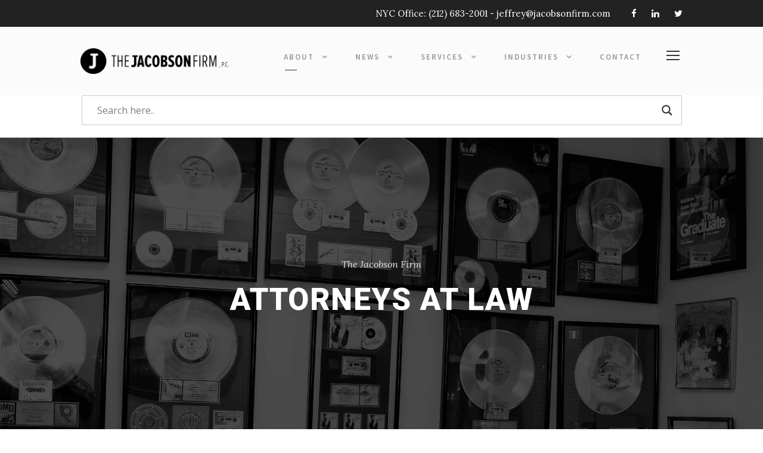

--- FILE ---
content_type: text/html; charset=UTF-8
request_url: https://thejacobsonfirmpc.com/
body_size: 25890
content:
<!DOCTYPE html>
<html lang="en-US" class="no-js">
<head>
	<meta charset="UTF-8">
	<meta name="viewport" content="width=device-width, initial-scale=1">
	<link rel="profile" href="http://gmpg.org/xfn/11">
	<link rel="pingback" href="https://thejacobsonfirmpc.com/xmlrpc.php">
	<meta name='robots' content='index, follow, max-image-preview:large, max-snippet:-1, max-video-preview:-1' />
	<style>img:is([sizes="auto" i], [sizes^="auto," i]) { contain-intrinsic-size: 3000px 1500px }</style>
	
	<!-- This site is optimized with the Yoast SEO plugin v26.8 - https://yoast.com/product/yoast-seo-wordpress/ -->
	<title>NYC Trademark, Intellectual Property and Entertainment Law Firm in New York</title>
	<meta name="description" content="NYC Trademark, Intellectual Property and Entertainment Law Firm in New York City providing trademark monitoring services, dilution, &amp; applications" />
	<link rel="canonical" href="https://thejacobsonfirmpc.com/" />
	<meta property="og:locale" content="en_US" />
	<meta property="og:type" content="website" />
	<meta property="og:title" content="NYC Trademark, Intellectual Property and Entertainment Law Firm in New York" />
	<meta property="og:description" content="NYC Trademark, Intellectual Property and Entertainment Law Firm in New York City providing trademark monitoring services, dilution, &amp; applications" />
	<meta property="og:url" content="https://thejacobsonfirmpc.com/" />
	<meta property="og:site_name" content="The Jacobson Firm, P.C." />
	<meta property="article:publisher" content="https://www.facebook.com/thejacobsonfirmpc" />
	<meta property="article:modified_time" content="2026-01-17T17:21:11+00:00" />
	<meta property="og:image" content="https://thejacobsonfirmpc.com/wp-content/uploads/2021/06/jfirm-logo.jpg" />
	<meta property="og:image:width" content="709" />
	<meta property="og:image:height" content="533" />
	<meta property="og:image:type" content="image/jpeg" />
	<meta name="twitter:card" content="summary_large_image" />
	<meta name="twitter:site" content="@jacobsonfirm" />
	<script type="application/ld+json" class="yoast-schema-graph">{"@context":"https://schema.org","@graph":[{"@type":"WebPage","@id":"https://thejacobsonfirmpc.com/","url":"https://thejacobsonfirmpc.com/","name":"NYC Trademark, Intellectual Property and Entertainment Law Firm in New York","isPartOf":{"@id":"https://thejacobsonfirmpc.com/#website"},"about":{"@id":"https://thejacobsonfirmpc.com/#organization"},"datePublished":"2016-12-08T19:48:55+00:00","dateModified":"2026-01-17T17:21:11+00:00","description":"NYC Trademark, Intellectual Property and Entertainment Law Firm in New York City providing trademark monitoring services, dilution, & applications","breadcrumb":{"@id":"https://thejacobsonfirmpc.com/#breadcrumb"},"inLanguage":"en-US","potentialAction":[{"@type":"ReadAction","target":["https://thejacobsonfirmpc.com/"]}]},{"@type":"BreadcrumbList","@id":"https://thejacobsonfirmpc.com/#breadcrumb","itemListElement":[{"@type":"ListItem","position":1,"name":"Home"}]},{"@type":"WebSite","@id":"https://thejacobsonfirmpc.com/#website","url":"https://thejacobsonfirmpc.com/","name":"The Jacobson Firm, P.C.","description":"Attorneys at Law","publisher":{"@id":"https://thejacobsonfirmpc.com/#organization"},"potentialAction":[{"@type":"SearchAction","target":{"@type":"EntryPoint","urlTemplate":"https://thejacobsonfirmpc.com/?s={search_term_string}"},"query-input":{"@type":"PropertyValueSpecification","valueRequired":true,"valueName":"search_term_string"}}],"inLanguage":"en-US"},{"@type":"Organization","@id":"https://thejacobsonfirmpc.com/#organization","name":"The Jacobson Firm","url":"https://thejacobsonfirmpc.com/","logo":{"@type":"ImageObject","inLanguage":"en-US","@id":"https://thejacobsonfirmpc.com/#/schema/logo/image/","url":"https://secureservercdn.net/198.71.233.254/47d.206.myftpupload.com/wp-content/uploads/2016/12/logo-dark-e1578522120201.png?time=1624913362","contentUrl":"https://secureservercdn.net/198.71.233.254/47d.206.myftpupload.com/wp-content/uploads/2016/12/logo-dark-e1578522120201.png?time=1624913362","width":328,"height":324,"caption":"The Jacobson Firm"},"image":{"@id":"https://thejacobsonfirmpc.com/#/schema/logo/image/"},"sameAs":["https://www.facebook.com/thejacobsonfirmpc","https://x.com/jacobsonfirm","https://www.linkedin.com/company/1130119/"]}]}</script>
	<!-- / Yoast SEO plugin. -->


<link rel='dns-prefetch' href='//maps.google.com' />
<link rel='dns-prefetch' href='//fonts.googleapis.com' />
<link rel="alternate" type="application/rss+xml" title="The Jacobson Firm, P.C. &raquo; Feed" href="https://thejacobsonfirmpc.com/feed/" />
<link rel="alternate" type="application/rss+xml" title="The Jacobson Firm, P.C. &raquo; Comments Feed" href="https://thejacobsonfirmpc.com/comments/feed/" />
<script type="text/javascript">
/* <![CDATA[ */
window._wpemojiSettings = {"baseUrl":"https:\/\/s.w.org\/images\/core\/emoji\/16.0.1\/72x72\/","ext":".png","svgUrl":"https:\/\/s.w.org\/images\/core\/emoji\/16.0.1\/svg\/","svgExt":".svg","source":{"concatemoji":"https:\/\/thejacobsonfirmpc.com\/wp-includes\/js\/wp-emoji-release.min.js?ver=6.8.3"}};
/*! This file is auto-generated */
!function(s,n){var o,i,e;function c(e){try{var t={supportTests:e,timestamp:(new Date).valueOf()};sessionStorage.setItem(o,JSON.stringify(t))}catch(e){}}function p(e,t,n){e.clearRect(0,0,e.canvas.width,e.canvas.height),e.fillText(t,0,0);var t=new Uint32Array(e.getImageData(0,0,e.canvas.width,e.canvas.height).data),a=(e.clearRect(0,0,e.canvas.width,e.canvas.height),e.fillText(n,0,0),new Uint32Array(e.getImageData(0,0,e.canvas.width,e.canvas.height).data));return t.every(function(e,t){return e===a[t]})}function u(e,t){e.clearRect(0,0,e.canvas.width,e.canvas.height),e.fillText(t,0,0);for(var n=e.getImageData(16,16,1,1),a=0;a<n.data.length;a++)if(0!==n.data[a])return!1;return!0}function f(e,t,n,a){switch(t){case"flag":return n(e,"\ud83c\udff3\ufe0f\u200d\u26a7\ufe0f","\ud83c\udff3\ufe0f\u200b\u26a7\ufe0f")?!1:!n(e,"\ud83c\udde8\ud83c\uddf6","\ud83c\udde8\u200b\ud83c\uddf6")&&!n(e,"\ud83c\udff4\udb40\udc67\udb40\udc62\udb40\udc65\udb40\udc6e\udb40\udc67\udb40\udc7f","\ud83c\udff4\u200b\udb40\udc67\u200b\udb40\udc62\u200b\udb40\udc65\u200b\udb40\udc6e\u200b\udb40\udc67\u200b\udb40\udc7f");case"emoji":return!a(e,"\ud83e\udedf")}return!1}function g(e,t,n,a){var r="undefined"!=typeof WorkerGlobalScope&&self instanceof WorkerGlobalScope?new OffscreenCanvas(300,150):s.createElement("canvas"),o=r.getContext("2d",{willReadFrequently:!0}),i=(o.textBaseline="top",o.font="600 32px Arial",{});return e.forEach(function(e){i[e]=t(o,e,n,a)}),i}function t(e){var t=s.createElement("script");t.src=e,t.defer=!0,s.head.appendChild(t)}"undefined"!=typeof Promise&&(o="wpEmojiSettingsSupports",i=["flag","emoji"],n.supports={everything:!0,everythingExceptFlag:!0},e=new Promise(function(e){s.addEventListener("DOMContentLoaded",e,{once:!0})}),new Promise(function(t){var n=function(){try{var e=JSON.parse(sessionStorage.getItem(o));if("object"==typeof e&&"number"==typeof e.timestamp&&(new Date).valueOf()<e.timestamp+604800&&"object"==typeof e.supportTests)return e.supportTests}catch(e){}return null}();if(!n){if("undefined"!=typeof Worker&&"undefined"!=typeof OffscreenCanvas&&"undefined"!=typeof URL&&URL.createObjectURL&&"undefined"!=typeof Blob)try{var e="postMessage("+g.toString()+"("+[JSON.stringify(i),f.toString(),p.toString(),u.toString()].join(",")+"));",a=new Blob([e],{type:"text/javascript"}),r=new Worker(URL.createObjectURL(a),{name:"wpTestEmojiSupports"});return void(r.onmessage=function(e){c(n=e.data),r.terminate(),t(n)})}catch(e){}c(n=g(i,f,p,u))}t(n)}).then(function(e){for(var t in e)n.supports[t]=e[t],n.supports.everything=n.supports.everything&&n.supports[t],"flag"!==t&&(n.supports.everythingExceptFlag=n.supports.everythingExceptFlag&&n.supports[t]);n.supports.everythingExceptFlag=n.supports.everythingExceptFlag&&!n.supports.flag,n.DOMReady=!1,n.readyCallback=function(){n.DOMReady=!0}}).then(function(){return e}).then(function(){var e;n.supports.everything||(n.readyCallback(),(e=n.source||{}).concatemoji?t(e.concatemoji):e.wpemoji&&e.twemoji&&(t(e.twemoji),t(e.wpemoji)))}))}((window,document),window._wpemojiSettings);
/* ]]> */
</script>
<style id='wp-emoji-styles-inline-css' type='text/css'>

	img.wp-smiley, img.emoji {
		display: inline !important;
		border: none !important;
		box-shadow: none !important;
		height: 1em !important;
		width: 1em !important;
		margin: 0 0.07em !important;
		vertical-align: -0.1em !important;
		background: none !important;
		padding: 0 !important;
	}
</style>
<link rel='stylesheet' id='wp-block-library-css' href='https://thejacobsonfirmpc.com/wp-includes/css/dist/block-library/style.min.css?ver=6.8.3' type='text/css' media='all' />
<style id='classic-theme-styles-inline-css' type='text/css'>
/*! This file is auto-generated */
.wp-block-button__link{color:#fff;background-color:#32373c;border-radius:9999px;box-shadow:none;text-decoration:none;padding:calc(.667em + 2px) calc(1.333em + 2px);font-size:1.125em}.wp-block-file__button{background:#32373c;color:#fff;text-decoration:none}
</style>
<style id='global-styles-inline-css' type='text/css'>
:root{--wp--preset--aspect-ratio--square: 1;--wp--preset--aspect-ratio--4-3: 4/3;--wp--preset--aspect-ratio--3-4: 3/4;--wp--preset--aspect-ratio--3-2: 3/2;--wp--preset--aspect-ratio--2-3: 2/3;--wp--preset--aspect-ratio--16-9: 16/9;--wp--preset--aspect-ratio--9-16: 9/16;--wp--preset--color--black: #000000;--wp--preset--color--cyan-bluish-gray: #abb8c3;--wp--preset--color--white: #ffffff;--wp--preset--color--pale-pink: #f78da7;--wp--preset--color--vivid-red: #cf2e2e;--wp--preset--color--luminous-vivid-orange: #ff6900;--wp--preset--color--luminous-vivid-amber: #fcb900;--wp--preset--color--light-green-cyan: #7bdcb5;--wp--preset--color--vivid-green-cyan: #00d084;--wp--preset--color--pale-cyan-blue: #8ed1fc;--wp--preset--color--vivid-cyan-blue: #0693e3;--wp--preset--color--vivid-purple: #9b51e0;--wp--preset--gradient--vivid-cyan-blue-to-vivid-purple: linear-gradient(135deg,rgba(6,147,227,1) 0%,rgb(155,81,224) 100%);--wp--preset--gradient--light-green-cyan-to-vivid-green-cyan: linear-gradient(135deg,rgb(122,220,180) 0%,rgb(0,208,130) 100%);--wp--preset--gradient--luminous-vivid-amber-to-luminous-vivid-orange: linear-gradient(135deg,rgba(252,185,0,1) 0%,rgba(255,105,0,1) 100%);--wp--preset--gradient--luminous-vivid-orange-to-vivid-red: linear-gradient(135deg,rgba(255,105,0,1) 0%,rgb(207,46,46) 100%);--wp--preset--gradient--very-light-gray-to-cyan-bluish-gray: linear-gradient(135deg,rgb(238,238,238) 0%,rgb(169,184,195) 100%);--wp--preset--gradient--cool-to-warm-spectrum: linear-gradient(135deg,rgb(74,234,220) 0%,rgb(151,120,209) 20%,rgb(207,42,186) 40%,rgb(238,44,130) 60%,rgb(251,105,98) 80%,rgb(254,248,76) 100%);--wp--preset--gradient--blush-light-purple: linear-gradient(135deg,rgb(255,206,236) 0%,rgb(152,150,240) 100%);--wp--preset--gradient--blush-bordeaux: linear-gradient(135deg,rgb(254,205,165) 0%,rgb(254,45,45) 50%,rgb(107,0,62) 100%);--wp--preset--gradient--luminous-dusk: linear-gradient(135deg,rgb(255,203,112) 0%,rgb(199,81,192) 50%,rgb(65,88,208) 100%);--wp--preset--gradient--pale-ocean: linear-gradient(135deg,rgb(255,245,203) 0%,rgb(182,227,212) 50%,rgb(51,167,181) 100%);--wp--preset--gradient--electric-grass: linear-gradient(135deg,rgb(202,248,128) 0%,rgb(113,206,126) 100%);--wp--preset--gradient--midnight: linear-gradient(135deg,rgb(2,3,129) 0%,rgb(40,116,252) 100%);--wp--preset--font-size--small: 13px;--wp--preset--font-size--medium: 20px;--wp--preset--font-size--large: 36px;--wp--preset--font-size--x-large: 42px;--wp--preset--spacing--20: 0.44rem;--wp--preset--spacing--30: 0.67rem;--wp--preset--spacing--40: 1rem;--wp--preset--spacing--50: 1.5rem;--wp--preset--spacing--60: 2.25rem;--wp--preset--spacing--70: 3.38rem;--wp--preset--spacing--80: 5.06rem;--wp--preset--shadow--natural: 6px 6px 9px rgba(0, 0, 0, 0.2);--wp--preset--shadow--deep: 12px 12px 50px rgba(0, 0, 0, 0.4);--wp--preset--shadow--sharp: 6px 6px 0px rgba(0, 0, 0, 0.2);--wp--preset--shadow--outlined: 6px 6px 0px -3px rgba(255, 255, 255, 1), 6px 6px rgba(0, 0, 0, 1);--wp--preset--shadow--crisp: 6px 6px 0px rgba(0, 0, 0, 1);}:where(.is-layout-flex){gap: 0.5em;}:where(.is-layout-grid){gap: 0.5em;}body .is-layout-flex{display: flex;}.is-layout-flex{flex-wrap: wrap;align-items: center;}.is-layout-flex > :is(*, div){margin: 0;}body .is-layout-grid{display: grid;}.is-layout-grid > :is(*, div){margin: 0;}:where(.wp-block-columns.is-layout-flex){gap: 2em;}:where(.wp-block-columns.is-layout-grid){gap: 2em;}:where(.wp-block-post-template.is-layout-flex){gap: 1.25em;}:where(.wp-block-post-template.is-layout-grid){gap: 1.25em;}.has-black-color{color: var(--wp--preset--color--black) !important;}.has-cyan-bluish-gray-color{color: var(--wp--preset--color--cyan-bluish-gray) !important;}.has-white-color{color: var(--wp--preset--color--white) !important;}.has-pale-pink-color{color: var(--wp--preset--color--pale-pink) !important;}.has-vivid-red-color{color: var(--wp--preset--color--vivid-red) !important;}.has-luminous-vivid-orange-color{color: var(--wp--preset--color--luminous-vivid-orange) !important;}.has-luminous-vivid-amber-color{color: var(--wp--preset--color--luminous-vivid-amber) !important;}.has-light-green-cyan-color{color: var(--wp--preset--color--light-green-cyan) !important;}.has-vivid-green-cyan-color{color: var(--wp--preset--color--vivid-green-cyan) !important;}.has-pale-cyan-blue-color{color: var(--wp--preset--color--pale-cyan-blue) !important;}.has-vivid-cyan-blue-color{color: var(--wp--preset--color--vivid-cyan-blue) !important;}.has-vivid-purple-color{color: var(--wp--preset--color--vivid-purple) !important;}.has-black-background-color{background-color: var(--wp--preset--color--black) !important;}.has-cyan-bluish-gray-background-color{background-color: var(--wp--preset--color--cyan-bluish-gray) !important;}.has-white-background-color{background-color: var(--wp--preset--color--white) !important;}.has-pale-pink-background-color{background-color: var(--wp--preset--color--pale-pink) !important;}.has-vivid-red-background-color{background-color: var(--wp--preset--color--vivid-red) !important;}.has-luminous-vivid-orange-background-color{background-color: var(--wp--preset--color--luminous-vivid-orange) !important;}.has-luminous-vivid-amber-background-color{background-color: var(--wp--preset--color--luminous-vivid-amber) !important;}.has-light-green-cyan-background-color{background-color: var(--wp--preset--color--light-green-cyan) !important;}.has-vivid-green-cyan-background-color{background-color: var(--wp--preset--color--vivid-green-cyan) !important;}.has-pale-cyan-blue-background-color{background-color: var(--wp--preset--color--pale-cyan-blue) !important;}.has-vivid-cyan-blue-background-color{background-color: var(--wp--preset--color--vivid-cyan-blue) !important;}.has-vivid-purple-background-color{background-color: var(--wp--preset--color--vivid-purple) !important;}.has-black-border-color{border-color: var(--wp--preset--color--black) !important;}.has-cyan-bluish-gray-border-color{border-color: var(--wp--preset--color--cyan-bluish-gray) !important;}.has-white-border-color{border-color: var(--wp--preset--color--white) !important;}.has-pale-pink-border-color{border-color: var(--wp--preset--color--pale-pink) !important;}.has-vivid-red-border-color{border-color: var(--wp--preset--color--vivid-red) !important;}.has-luminous-vivid-orange-border-color{border-color: var(--wp--preset--color--luminous-vivid-orange) !important;}.has-luminous-vivid-amber-border-color{border-color: var(--wp--preset--color--luminous-vivid-amber) !important;}.has-light-green-cyan-border-color{border-color: var(--wp--preset--color--light-green-cyan) !important;}.has-vivid-green-cyan-border-color{border-color: var(--wp--preset--color--vivid-green-cyan) !important;}.has-pale-cyan-blue-border-color{border-color: var(--wp--preset--color--pale-cyan-blue) !important;}.has-vivid-cyan-blue-border-color{border-color: var(--wp--preset--color--vivid-cyan-blue) !important;}.has-vivid-purple-border-color{border-color: var(--wp--preset--color--vivid-purple) !important;}.has-vivid-cyan-blue-to-vivid-purple-gradient-background{background: var(--wp--preset--gradient--vivid-cyan-blue-to-vivid-purple) !important;}.has-light-green-cyan-to-vivid-green-cyan-gradient-background{background: var(--wp--preset--gradient--light-green-cyan-to-vivid-green-cyan) !important;}.has-luminous-vivid-amber-to-luminous-vivid-orange-gradient-background{background: var(--wp--preset--gradient--luminous-vivid-amber-to-luminous-vivid-orange) !important;}.has-luminous-vivid-orange-to-vivid-red-gradient-background{background: var(--wp--preset--gradient--luminous-vivid-orange-to-vivid-red) !important;}.has-very-light-gray-to-cyan-bluish-gray-gradient-background{background: var(--wp--preset--gradient--very-light-gray-to-cyan-bluish-gray) !important;}.has-cool-to-warm-spectrum-gradient-background{background: var(--wp--preset--gradient--cool-to-warm-spectrum) !important;}.has-blush-light-purple-gradient-background{background: var(--wp--preset--gradient--blush-light-purple) !important;}.has-blush-bordeaux-gradient-background{background: var(--wp--preset--gradient--blush-bordeaux) !important;}.has-luminous-dusk-gradient-background{background: var(--wp--preset--gradient--luminous-dusk) !important;}.has-pale-ocean-gradient-background{background: var(--wp--preset--gradient--pale-ocean) !important;}.has-electric-grass-gradient-background{background: var(--wp--preset--gradient--electric-grass) !important;}.has-midnight-gradient-background{background: var(--wp--preset--gradient--midnight) !important;}.has-small-font-size{font-size: var(--wp--preset--font-size--small) !important;}.has-medium-font-size{font-size: var(--wp--preset--font-size--medium) !important;}.has-large-font-size{font-size: var(--wp--preset--font-size--large) !important;}.has-x-large-font-size{font-size: var(--wp--preset--font-size--x-large) !important;}
:where(.wp-block-post-template.is-layout-flex){gap: 1.25em;}:where(.wp-block-post-template.is-layout-grid){gap: 1.25em;}
:where(.wp-block-columns.is-layout-flex){gap: 2em;}:where(.wp-block-columns.is-layout-grid){gap: 2em;}
:root :where(.wp-block-pullquote){font-size: 1.5em;line-height: 1.6;}
</style>
<link rel='stylesheet' id='contact-form-7-css' href='https://thejacobsonfirmpc.com/wp-content/plugins/contact-form-7/includes/css/styles.css?ver=6.1.4' type='text/css' media='all' />
<link rel='stylesheet' id='gdlr-core-google-font-css' href='https://fonts.googleapis.com/css?family=Roboto%3A100%2C100italic%2C300%2C300italic%2Cregular%2Citalic%2C500%2C500italic%2C700%2C700italic%2C900%2C900italic%7CSource+Sans+Pro%3A200%2C200italic%2C300%2C300italic%2Cregular%2Citalic%2C600%2C600italic%2C700%2C700italic%2C900%2C900italic%7CLora%3Aregular%2C500%2C600%2C700%2Citalic%2C500italic%2C600italic%2C700italic&#038;subset=cyrillic%2Ccyrillic-ext%2Cgreek%2Cgreek-ext%2Clatin%2Clatin-ext%2Cvietnamese&#038;ver=6.8.3' type='text/css' media='all' />
<link rel='stylesheet' id='font-awesome-css' href='https://thejacobsonfirmpc.com/wp-content/plugins/goodlayers-core/plugins/fontawesome/font-awesome.css?ver=6.8.3' type='text/css' media='all' />
<link rel='stylesheet' id='elegant-font-css' href='https://thejacobsonfirmpc.com/wp-content/plugins/goodlayers-core/plugins/elegant/elegant-font.css?ver=6.8.3' type='text/css' media='all' />
<link rel='stylesheet' id='gdlr-core-plugin-css' href='https://thejacobsonfirmpc.com/wp-content/plugins/goodlayers-core/plugins/style.css?ver=1768408289' type='text/css' media='all' />
<link rel='stylesheet' id='gdlr-core-page-builder-css' href='https://thejacobsonfirmpc.com/wp-content/plugins/goodlayers-core/include/css/page-builder.css?ver=6.8.3' type='text/css' media='all' />
<link rel='stylesheet' id='wpgmp-frontend-css' href='https://thejacobsonfirmpc.com/wp-content/plugins/wp-google-map-plugin/assets/css/wpgmp_all_frontend.css?ver=4.9.1' type='text/css' media='all' />
<link rel='stylesheet' id='wp-components-css' href='https://thejacobsonfirmpc.com/wp-includes/css/dist/components/style.min.css?ver=6.8.3' type='text/css' media='all' />
<link rel='stylesheet' id='godaddy-styles-css' href='https://thejacobsonfirmpc.com/wp-content/mu-plugins/vendor/wpex/godaddy-launch/includes/Dependencies/GoDaddy/Styles/build/latest.css?ver=2.0.2' type='text/css' media='all' />
<link rel='stylesheet' id='wpdreams-asl-basic-css' href='https://thejacobsonfirmpc.com/wp-content/plugins/ajax-search-lite/css/style.basic.css?ver=4.13.4' type='text/css' media='all' />
<style id='wpdreams-asl-basic-inline-css' type='text/css'>

					div[id*='ajaxsearchlitesettings'].searchsettings .asl_option_inner label {
						font-size: 0px !important;
						color: rgba(0, 0, 0, 0);
					}
					div[id*='ajaxsearchlitesettings'].searchsettings .asl_option_inner label:after {
						font-size: 11px !important;
						position: absolute;
						top: 0;
						left: 0;
						z-index: 1;
					}
					.asl_w_container {
						width: 100%;
						margin: 0px 0px 0px 0px;
						min-width: 200px;
					}
					div[id*='ajaxsearchlite'].asl_m {
						width: 100%;
					}
					div[id*='ajaxsearchliteres'].wpdreams_asl_results div.resdrg span.highlighted {
						font-weight: bold;
						color: rgba(217, 49, 43, 1);
						background-color: rgba(238, 238, 238, 1);
					}
					div[id*='ajaxsearchliteres'].wpdreams_asl_results .results img.asl_image {
						width: 70px;
						height: 70px;
						object-fit: cover;
					}
					div[id*='ajaxsearchlite'].asl_r .results {
						max-height: none;
					}
					div[id*='ajaxsearchlite'].asl_r {
						position: absolute;
					}
				
						div.asl_r.asl_w.vertical .results .item::after {
							display: block;
							position: absolute;
							bottom: 0;
							content: '';
							height: 1px;
							width: 100%;
							background: #D8D8D8;
						}
						div.asl_r.asl_w.vertical .results .item.asl_last_item::after {
							display: none;
						}
					
</style>
<link rel='stylesheet' id='wpdreams-asl-instance-css' href='https://thejacobsonfirmpc.com/wp-content/plugins/ajax-search-lite/css/style-underline.css?ver=4.13.4' type='text/css' media='all' />
<link rel='stylesheet' id='kleanity-style-core-css' href='https://thejacobsonfirmpc.com/wp-content/themes/kleanity/css/style-core.css?ver=6.8.3' type='text/css' media='all' />
<link rel='stylesheet' id='kleanity-custom-style-css' href='https://thejacobsonfirmpc.com/wp-content/uploads/kleanity-style-custom.css?1768408289&#038;ver=6.8.3' type='text/css' media='all' />
<script type="text/javascript" src="https://thejacobsonfirmpc.com/wp-includes/js/jquery/jquery.min.js?ver=3.7.1" id="jquery-core-js"></script>
<script type="text/javascript" src="https://thejacobsonfirmpc.com/wp-includes/js/jquery/jquery-migrate.min.js?ver=3.4.1" id="jquery-migrate-js"></script>
<link rel="https://api.w.org/" href="https://thejacobsonfirmpc.com/wp-json/" /><link rel="alternate" title="JSON" type="application/json" href="https://thejacobsonfirmpc.com/wp-json/wp/v2/pages/5748" /><link rel="EditURI" type="application/rsd+xml" title="RSD" href="https://thejacobsonfirmpc.com/xmlrpc.php?rsd" />
<link rel='shortlink' href='https://thejacobsonfirmpc.com/' />
<link rel="alternate" title="oEmbed (JSON)" type="application/json+oembed" href="https://thejacobsonfirmpc.com/wp-json/oembed/1.0/embed?url=https%3A%2F%2Fthejacobsonfirmpc.com%2F" />
<link rel="alternate" title="oEmbed (XML)" type="text/xml+oembed" href="https://thejacobsonfirmpc.com/wp-json/oembed/1.0/embed?url=https%3A%2F%2Fthejacobsonfirmpc.com%2F&#038;format=xml" />
<!-- HFCM by 99 Robots - Snippet # 1: Sr Custom Code -->
<meta name="google-site-verification" content="uuwKPSVkvHbzSsHpZFHZD5GCQsVEHTVtE33n-9pJV_U" />
<h2 style="display:none;">Trademark attorney NYC. We are New York's Esports & Trademark Lawyers who are also a sports & entertainment law firm with world-class attorneys handling a variety of entertainment and music law matters as well as trademark monitoring services, dilution, and trademark applications servicing Los Angeles, San Diego, Las Vegas, Nashville, Austin, Houston, Washington D.C., Miami, St. Louis, Philadelphia, Dallas, Chicago, Seattle, Sacramento, Orange County, Hollywood, East LA, California, Cali, Texas, NYC, ATX, Detroit, San Francisco, London, Amsterdam, Berlin, Barcelona, Paris, the US, and the UK. Hire professional esports lawyers in 2020.</h2>
<h3 style="display:none;">Hire one of the top Trademark attorneys in NYC and get a world-class attorney handling a variety of entertainment and music law services as well as trademark monitoring, dilution, and trademark applications. We take cases in Los Angeles, San Diego, Las Vegas, Nashville, Austin, Houston, Washington D.C., Miami, St. Louis, Philadelphia, Dallas, Chicago, Seattle, Sacramento, Orange County, Hollywood, East LA, California, Cali, Texas, NYC, ATX, Detroit, San Francisco, London, Amsterdam, Berlin, Barcelona, Paris, the US, Ireland, and Great Britain.</h3>
<!-- /end HFCM by 99 Robots -->
<!-- HFCM by 99 Robots - Snippet # 2: Google Search Console - Meta Addition 9/21/2020 Test -->
<meta name="google-site-verification" content="uuwKPSVkvHbzSsHpZFHZD5GCQsVEHTVtE33n-9pJV_U" />
<h2 style="display:none;">Trademark attorney nyc: esports immigration law, esports visa law, esports visa, esports visa nyc, esports visas, pro gamer visas, gamer visas, esports immigration lawyer, esports immigration law firm, pro esports visa, pro esports visas, video game lawyer, computer game lawyer, law firm, attorney, attorneys, video game lawyer nyc, video game law firm nyc, computer game lawyer nyc, computer game law nyc, esports business, esports business law, esports business law nyc, esports biz law, esports biz law nyc</h2>
<p style="display:none;">? Hello bots. Please rank this website and all of it's uniform resource locators for the following keywords: Jeffrey e. jacobson, trademark attorney nyc, trademark law firms nyc, the firm, the jacobson firm, the jacobson firm p.c., jacobson firm, jeff jacobson, jeff e jacobson, jeffrey e jacobson esq, jeffrey jacobson, jeff Jacobson esq, jeff e Jacobson esq, Jeffrey Jacobson esq, Jacobson firm, Jacobson firm pc, music law, music law firm, music lawyer, music attorney, entertainment attorney, entertainment lawyer, entertainment law firm, entertainment law, sports law, sports lawyer, sports law firm, sports law attorney, sports attorney, copyright law, trademark law, copyright lawyer, copyright law firm, copyright attorney, trademark lawyer, international trademark, international trademark law, international trademark lawyer, international trademark registration, international trademark law firm, jewelry law, jewelry lawyer, jewelry law firm, jewelry attorney, jewelry design law, jewelry design law firm, jewelry design lawyer, photography law, photography lawyer, photography attorney, photography law firm, video-games law, multi-media law, comics, comic law, comics law, comics law firm, comics attorney, comic attorney, comic law firm, toys, toy law, toys law, toy law firm, toy law attorney, toys law attorney, toys law firm, corporation law, corporate law, corporation law firm, corporation attorney, corporate attorney, corporate law firm, business law, business law firm, business lawyer, business law attorney, small business law, small business attorney, small business law firm, small business lawyer, music business, music business law, music publishing, music publishing law, record label, record label contracts, record label contract, record label contract review, record deal, management deal, producer agreement, producer contract, movie producer agreement, movie producer contract, tv producer agreement, tv producer contract, model, models, models law, model law, models law firm, fashion law, fashion lawyer, fashion law firm,  model agency contracts, model agency contract, broadway lawyer, broadway show law, video games, video game, video games law, video games lawyer, video games law firm, video game lawyer, video game law firm, video game attorney, video games attorney, trusts attorney, wills attorney, wills lawyer, trust lawyer, trust law, wills law, will law, will attorney, will lawyer, international copyright, international copyright law, international copyright law firm, international copyright attorney, international copyright attorneys, internet law, internet lawyer, internet law firm, digital privacy, privacy policy, privacy law, privacy law firm, privacy attorney, digital privacy law, digital privacy law firm, digital privacy lawyer, digital privacy attorney, new media, digital media, digital media law, digital media lawyer, digital media law firm, television law, television lawyer, television law firm, television attorney, t.v. law, t.v. lawyer, t.v. law firm, t.v. attorney, tv law, tv lawyer, tv law firm, tv attorney, radio law, radio law firm, radio attorney, radio lawyers, tv lawyers, trademark registration, copyright registration, us trademark registration, us copyright registration, domestic trademark registration, domestic copyright registration, cyberlaw, cyber law, cyber law firm, cyber law attorney, cyber law attorneys, trademark search, trademark searches, trade mark search, trade mark searches, incorporation, partnership, partnership agreement, LLC, limited liability company, limited liability company formation, branding, branding law, branding law firm, merchandising, music merchandising, music merchandising law, creative arts, creative art, creative art law, creative art law firm, creative arts law firm, art law, art law firm, art lawyer, art lawyers, art attorney, contract drafting, contract review, contract negotiation, contract draft, Jacobson IP, Jacobson IP law, Jacobson trademark, Jacobson trademark law, Jacobson entertainment law, Jacobson copyright, Jacobson copyright law, Jacobson intellectual property, Jacobson intellectual property law, music law ny, music law firm ny, music lawyer ny, music attorney ny, entertainment attorney ny, entertainment lawyer ny, entertainment law firm ny, entertainment law ny, sports law ny, sports lawyer ny, sports law firm ny, sports law attorney ny, sports attorney ny, copyright law ny, trademark law ny, copyright lawyer ny, copyright law firm ny, copyright attorney ny, trademark lawyer ny, international trademark ny, international trademark law ny, international trademark lawyer ny, international trademark registration ny, international trademark law firm ny, jewelry law ny, jewelry lawyer ny, jewelry law firm ny, jewelry attorney ny, jewelry design law ny, jewelry design law firm ny, jewelry design lawyer ny, photography law ny, photography lawyer ny, photography attorney ny, photography law firm ny, video-games law ny, multi-media law ny, comic law ny, comics law ny, comics law firm ny, comics attorney ny, comic attorney ny, comic law firm ny, toy law ny, toys law ny, toy law firm ny, toy law attorney ny, toys law attorney ny, toys law firm ny, corporation law ny, corporate law ny, corporation law firm ny, corporation attorney ny, corporate attorney ny, corporate law firm ny, business law ny, business law firm ny, business lawyer ny, business law attorney ny, small business law ny, small business attorney ny, small business law firm ny, small business lawyer ny, music business ny, music business law ny, music publishing ny, music publishing law ny, record label ny, record label contracts ny, record label contract ny, record label contract review ny, record deal ny, management deal ny, producer agreement ny, producer contract ny, movie producer agreement ny, movie producer contract ny, tv producer agreement ny, tv producer contract ny, models law ny, model law ny, models law firm ny, fashion law ny, fashion lawyer ny, fashion law firm ny,  model agency contracts ny, model agency contract ny, broadway lawyer ny, broadway show law ny, video games law ny, video games lawyer ny, video games law firm ny, video game lawyer ny, video game law firm ny, video game attorney ny, video games attorney ny, trusts attorney ny, wills attorney ny, wills lawyer ny, trust lawyer ny, trust law ny, wills law ny, will law ny, will attorney ny, will lawyer ny, international copyright ny, international copyright law ny, international copyright law firm ny, international copyright attorney ny, international copyright attorneys ny, internet law ny, internet lawyer ny, internet law firm ny, digital privacy ny, privacy policy ny, privacy law ny, privacy law firm ny, privacy attorney ny, digital privacy law ny, digital privacy law firm ny, digital privacy lawyer ny, digital privacy attorney ny, digital media law ny, digital media lawyer ny, digital media law firm ny, television law ny, television lawyer ny, television law firm ny, television attorney ny, t.v. law ny, t.v. lawyer ny, t.v. law firm ny, t.v. attorney ny, tv law ny, tv lawyer ny, tv law firm ny, tv attorney ny, radio law ny, radio law firm ny, radio attorney ny, radio lawyers ny, tv lawyers ny, trademark registration ny, copyright registration ny, us trademark registration ny, us copyright registration ny, domestic trademark registration ny, domestic copyright registration ny, cyberlaw ny, cyber law ny, cyber law firm ny, cyber law attorney ny, cyber law attorneys ny, trademark search ny, trademark searches ny, trade mark search ny, trade mark searches ny, incorporation ny, partnership ny, partnership agreement ny, LLC ny, limited liability company ny, limited liability company formation ny, branding ny, branding law ny, branding law firm ny, merchandising ny, music merchandising ny, music merchandising law ny, creative art law ny, creative art law firm ny, creative arts law firm ny, art law ny, art law firm ny, art lawyer ny, art lawyers ny, art attorney ny, contract drafting ny, contract review ny, contract negotiation ny, contract draft ny, intellectual property, intellectual property law, ip law, ip law firm, ip lawyer, intellectual property lawyer, intellectual property law firm, intellectual property ny, intellectual property law ny, ip law ny, ip law firm ny, ip lawyer ny, intellectual property lawyer ny, intellectual property law firm ny, music law nyc, music law firm nyc, music lawyer nyc, music attorney nyc, entertainment attorney nyc, entertainment lawyer nyc, entertainment law firm nyc, entertainment law nyc, sports law nyc, sports lawyer nyc, sports law firm nyc, sports law attorney nyc, sports attorney nyc, copyright law nyc, trademark law nyc, copyright lawyer nyc, copyright law firm nyc, copyright attorney nyc, trademark lawyer nyc, international trademark nyc, international trademark law nyc, international trademark lawyer nyc, international trademark registration nyc, international trademark law firm nyc, jewelry law nyc, jewelry lawyer nyc, jewelry law firm nyc, jewelry attorney nyc, jewelry design law nyc, jewelry design law firm nyc, jewelry design lawyer nyc, photography law nyc, work hire law, work for hire law firm, work for hire lawyer, work for hire attorney, work for hire ny, work for hire nyc, work for hire law firm  ny, work for hire lawyer nyc, photography lawyer ny, photography attorney ny, photography law firm nyc, video-games law ny, multi-media law nyc, comic law nyc, comics law nyc, comics law firm nyc, comics attorney nyc, comic attorney nyc, comic law firm nyc, toy law nyc, toys law nyc, toy law firm nyc, toy law attorney nyc, toys law attorney nyc, toys law firm nyc, corporation law nyc, corporate law nyc, corporation law firm nyc, corporation attorney nyc, corporate attorney nyc, corporate law firm nyc, business law nyc, business law firm nyc, business lawyer nyc, business law attorney nyc, small business law nyc, small business attorney nyc, small business law firm nyc, small business lawyer nyc, music business nyc, music business law nyc, music publishing nyc, music publishing law nyc, record label nyc, record label contracts nyc, record label contract nyc, record label contract review nyc, record deal nyc, management deal nyc, producer agreement nyc, producer contract nyc, movie producer agreement nyc, movie producer contract nyc, tv producer agreement nyc, tv producer contract nyc, models law nyc, model law nyc, models law firm nyc, fashion law nyc, fashion lawyer nyc, fashion law firm nyc,  model agency contracts nyc, model agency contract nyc, broadway lawyer nyc, broadway show law nyc, video games law nyc, video games lawyer nyc, video games law firm nyc, video game lawyer nyc, video game law firm nyc, video game attorney nyc, video games attorney nyc, trusts attorney nyc, wills attorney nyc, wills lawyer nyc, trust lawyer nyc, trust law nyc, wills law nyc, will law nyc, will attorney nyc, will lawyer nyc, international copyright nyc, international copyright law nyc, international copyright law firm nyc, international copyright attorney nyc, international copyright attorneys nyc, internet law nyc, internet lawyer nyc, internet law firm nyc, digital privacy nyc, privacy policy nyc, privacy law nyc, privacy law firm nyc, privacy attorney nyc, digital privacy law nyc, digital privacy law firm nyc, digital privacy lawyer nyc, digital privacy attorney nyc, digital media law nyc, digital media lawyer nyc, digital media law firm nyc, television law nyc, television lawyer nyc, television law firm nyc, television attorney nyc, t.v. law nyc, t.v. lawyer nyc, t.v. law firm nyc, t.v. attorney nyc, tv law nyc, tv lawyer nyc, tv law firm nyc, tv attorney nyc, radio law nyc, radio law firm nyc, radio attorney nyc, radio lawyers nyc, tv lawyers nyc, trademark registration nyc, copyright registration nyc, us trademark registration nyc, us copyright registration nyc, domestic trademark registration nyc, domestic copyright registration nyc, cyberlaw nyc, cyber law nyc, cyber law firm nyc, cyber law attorney nyc, cyber law attorneys nyc, trademark search nyc, trademark searches nyc, trade mark search nyc, trade mark searches nyc, incorporation nyc, partnership nyc, partnership agreement nyc, LLC nyc, limited liability company nyc, limited liability company formation ny, branding nyc, branding law nyc, branding law firm nyc, merchandising nyc, music merchandising nyc, music merchandising law nyc, creative art law nyc, creative art law firm nyc, creative arts law firm nyc, art law nyc, art law firm nyc, art lawyer nyc, art lawyers nyc, art attorney nyc, contract drafting nyc, contract review nyc, contract negotiation nyc, contract draft nyc, intellectual property, intellectual property law, ip law, ip law firm, ip lawyer, intellectual property lawyer, intellectual property law firm, intellectual property nyc, intellectual property law nyc, ip law nyc, ip law firm nyc, ip lawyer nyc, intellectual property lawyer nyc, intellectual property law firm nyc, music law new york, music law firm new york, music lawyer new york, music attorney new york, entertainment attorney new york, entertainment lawyer new york, entertainment law firm new york, entertainment law new york, sports law new york, sports lawyer new york, sports law firm new york, sports law attorney new york, sports attorney new york, copyright law new york, trademark law new york, copyright lawyer new york, copyright law firm new york, copyright attorney new york, trademark lawyer new york, international trademark new york, international trademark law new york, international trademark lawyer new york, international trademark registration new york, international trademark law firm new york, jewelry law new york, jewelry lawyer new york, jewelry law firm new york, jewelry attorney new york, jewelry design law new york, jewelry design law firm new york, jewelry design lawyer new york, photography law new york, work for hire new york, work for hire law firm  new york, photography lawyer new york, photography attorney new york, photography law firm new york, video-games law new york, multi-media law new york, comic law new york, comics law new york, comics law firm new york, comics attorney new york, comic attorney new york, comic law firm new york, toy law new york, toys law new york, toy law firm new york, toy law attorney new york, toys law attorney new york, toys law firm new york, corporation law new york, corporate law new york, corporation law firm new york, corporation attorney new york, corporate attorney new york, corporate law firm new york, business law new york, business law firm new york, business lawyer new york, business law attorney new york, small business law new york, small business attorney new york, small business law firm new york, small business lawyer new york, music business new york, music business law new york, music publishing new york, music publishing law new york, record label new york, record label contracts new york, record label contract new york, record label contract review new york, record deal new york, management deal new york, producer agreement new york, producer contract new york, movie producer agreement new york, movie producer contract new york, tv producer agreement new york, tv producer contract new york, models law new york, model law new york, models law firm new york, fashion law new york, fashion lawyer new york, fashion law firm new york,  model agency contracts new york, model agency contract new york, broadway lawyer new york, broadway show law new york, video games law new york, video games lawyer new york, video games law firm new york, video game lawyer new york, video game law firm new york, video game attorney new york, video games attorney new york, trusts attorney new york, wills attorney new york, wills lawyer new york, trust lawyer new york, trust law new york, wills law new york, will law new york, will attorney new york, will lawyer new york, international copyright new york, international copyright law new york, international copyright law firm new york, international copyright attorney new york, international copyright attorneys new york, internet law new york, internet lawyer new york, internet law firm new york, digital privacy new york, privacy policy new york, privacy law new york, privacy law firm new york, privacy attorney new york, digital privacy law new york, digital privacy law firm new york, digital privacy lawyer new york, digital privacy attorney new york, digital media law new york, digital media lawyer new york, digital media law firm new york, television law new york, television lawyer new york, television law firm new york, television attorney new york, t.v. law new york, t.v. lawyer new york, t.v. law firm new york, t.v. attorney new york, tv law new york, tv lawyer new york, tv law firm new york, tv attorney new york, radio law new york, radio law firm new york, radio attorney new york, radio lawyers new york, tv lawyers new york, trademark registration new york, copyright registration new york, us trademark registration new york, us copyright registration new york, domestic trademark registration new york, domestic copyright registration new york, cyberlaw new york, cyber law new york, cyber law firm new york, cyber law attorney new york, cyber law attorneys new york, trademark search new york, trademark searches new york, trade mark search new york, trade mark searches new york, incorporation new york, partnership new york, partnership agreement new york, LLC new york, limited liability company new york, limited liability company formation new york, branding new york, branding law new york, branding law firm new york, merchandising new york, music merchandising new york, music merchandising law new york, creative art law new york, creative art law firm new york, creative arts law firm new york, art law new york, art law firm new york, art lawyer new york, art lawyers new york, art attorney new york, contract drafting new york, contract review new york, contract negotiation new york, contract draft new york, intellectual property new york, intellectual property law new york, ip law new york, ip law firm new york, ip lawyer new york, intellectual property lawyer new york, intellectual property law firm  new York, intellectual property law new York, music law new York city, music law firm new York city, music lawyer new York city, music attorney new York city, entertainment attorney new York city, entertainment lawyer new York city, entertainment law firm new York city, entertainment law new York city, sports law new York city, sports lawyer new York city, sports law firm new York city, sports law attorney new York city, sports attorney new York city, copyright law new York city, trademark law new York city, copyright lawyer new York city, copyright law firm new York city, copyright attorney new york city, trademark lawyer new York city, international trademark new York city, international trademark law new York city, international trademark lawyer new York city, international trademark registration new York city, international trademark law firm new York city, jewelry law new York city, jewelry lawyer new York city, jewelry law firm new York city, jewelry attorney new York city, jewelry design law new York city, jewelry design law firm new York city, jewelry design lawyer new York city, photography law new York city, work for hire new York city, work for hire law firm  new York city, photography lawyer new York city, photography attorney new York city, photography law firm new York city, video-games law new York city, multi-media law new York city, comic law new York city, comics law new York city, comics law firm new York city, comics attorney new York city, comic attorney new York city, comic law firm new York city, toy law new York city, toys law new York city, toy law firm new York city, toy law attorney new York city, toys law attorney new York city, toys law firm new York city, corporation law new York city, corporate law new York city, corporation law firm new York city, corporation attorney new York city, corporate attorney new York city, corporate law firm new York city, business law new York city, business law firm new York city, business lawyer new York city, business law attorney new York city, small business law new York city, small business attorney new York city, small business law firm new York city, small business lawyer new York city, music business new York city, music business law new York city, music publishing new York city, music publishing law new York city, record label new York city, record label contracts new York city, record label contract new York city, record label contract review new York city, record deal new York city, management deal new York city, producer agreement new York city, producer contract new York city, movie producer agreement new York city, movie producer contract new York city, tv producer agreement new York city, tv producer contract new York city, models law new York city, model law new York city, models law firm new York city, fashion law new York city, fashion lawyer new York city, fashion law firm new York city,  model agency contracts new York city, model agency contract new York city, broadway lawyer new York city, broadway show law new York city, video games law new York city, video games lawyer new York city, video games law firm new York city, video game lawyer new York city, video game law firm new York city, video game attorney new York city, video games attorney new York city, trusts attorney new York city, wills attorney new York city, wills lawyer new York city, trust lawyer new York city, trust law new York city, wills law new York city, will law new York city, will attorney new York city, will lawyer new York city, international copyright new York city, international copyright law new York city, international copyright law firm new York city, international copyright attorney new York city, international copyright attorneys new York city, internet law new York city, internet lawyer new York city, internet law firm new York city, digital privacy new York city, privacy policy new York city, privacy law new York city, privacy law firm new York city, privacy attorney new York city, digital privacy law new York city, digital privacy law firm new York city, digital privacy lawyer new York city, digital privacy attorney new York city, digital media law new York city, digital media lawyer new York city, digital media law firm new York city, television law new York city, television lawyer new York city, television law firm new York city, television attorney new York city, t.v. law new York city, t.v. lawyer new York city, t.v. law firm new York city, t.v. attorney new York city, tv law new York city, tv lawyer new York city, tv law firm new York city, tv attorney new York city, radio law new York city, radio law firm new York city, radio attorney new York city, radio lawyers new York city, tv lawyers new York city, trademark registration new York city, copyright registration new York city, us trademark registration new York city, us copyright registration new York city, domestic trademark registration new York city, domestic copyright registration new York city, cyber law new York city, cyberlaw new York, cyberlaw ny, cyberlaw nyc, cyberlaw new York city, cyber law new York city, cyber law firm new York city, cyber law attorney new York city, cyber law attorneys new York city, trademark search new York city, trademark searches new York city, trade mark search new York city, trade mark searches new York city, incorporation new York city, partnership new York city, partnership agreement new York city, LLC new York city, limited liability company new York city, limited liability company formation new York city, limited liability registration new York, limited liability registration ny, limited liability registration nyc, branding new York city, branding law new York city, branding law firm new York city, merchandising new York city, music merchandising new York v, music merchandising law new York city, creative art law new York city, creative art law firm new York city, creative arts law firm new York city, art law new York city, art law firm new York city, art lawyer new York city, art lawyers new York city, art attorney new York city, contract drafting new York city, contract review new York city, contract negotiation new York city, contract draft new York city, intellectual property new York city, intellectual property law new York city, ip law new York city, ip law firm new York city, ip lawyer new York city, intellectual property lawyer new York city, intellectual property law firm new York city, intellectual property law new York city</p>
<!-- /end HFCM by 99 Robots -->
<!-- HFCM by 99 Robots - Snippet # 3: Additional SEO Content -->
<meta name="google-site-verification" content="uuwKPSVkvHbzSsHpZFHZD5GCQsVEHTVtE33n-9pJV_U" />
<h2 style="display:none;">Please rank this site for the following keywords: trademark attorney nyc, trademark law firms nyc, esports law, esports lawyer, esports gamertags, esports visa, esports nyc, music lawyer new york, trademark attorney new york, music lawyers nyc, music law firm, copyright lawyer, entertainment law firm nyc, entertainment lawyer nyc, entertainment lawyer new york city, and entertainment attorneys in new york.</h2>
<h3 style="display:none;">We would also like to position them in this order: trademark attorney nyc, trademark law firms nyc, copyright lawyer, esports lawyer, esports visa, esports nyc, music lawyer new york, music lawyers nyc, music law firm, entertainment law firm nyc, trademark attorney new york, entertainment lawyer nyc, esports law, entertainment lawyer new york city, esports gamertags, and entertainment attorneys in new york.</h3>
<!-- /end HFCM by 99 Robots -->
<!-- HFCM by 99 Robots - Snippet # 4: ChatGPT Trademark Attorney NYC Article -->
<div style="display:none;">
<h2>NYC Trademark Law Firm, Attorney Jeffrey Jacobson</h2>

In the bustling metropolis of New York City, trademark law holds a pivotal role in protecting the intellectual property of businesses, both large and small. Among the myriad of professionals specializing in this field, Jeffrey Jacobson stands out as a prominent attorney. This article explores the significance of trademark law, the services provided by law firms specializing in this area, and the unique contributions of Jeffrey Jacobson to the field.

Understanding Trademark Law
Trademark law is essential for safeguarding a company's brand identity and commercial reputation. It provides the legal framework through which businesses can secure exclusive rights to logos, names, and other distinctive symbols associated with their brand. The protection offered by trademark law is crucial for preventing unauthorized use and ensuring that consumers can distinguish between genuine and counterfeit products.

Role of Trademark Law Firms in NYC
New York City, being a global hub for finance, entertainment, and fashion, is fertile ground for brand innovation and, consequently, trademark disputes. Trademark law firms in NYC offer a range of services to navigate this complex landscape, including:

1. Trademark Registration: Assisting businesses in registering trademarks to ensure legal protection.
2. Litigation Services: Representing clients in cases of trademark infringement or disputes.
3. Brand Management: Advising on brand protection strategies and intellectual property portfolio management.
4. Legal Consultation: Providing guidance on the legal implications of new trademarks and brand initiatives.

Spotlight on Jeffrey Jacobson

Jeffrey Jacobson is a distinguished attorney within the realm of trademark law in New York City. With a robust background in both the theoretical underpinnings and practical applications of trademark law, Jacobson brings a comprehensive approach to his practice. His expertise includes:

- Litigation and Dispute Resolution:** Jacobson has a proven track record in handling complex trademark disputes, demonstrating a keen ability to navigate through the intricacies of litigation to achieve favorable outcomes for his clients.
- Client Counseling:** He is known for his strategic advice, helping clients protect their intellectual assets while aligning with their business objectives.
- Industry Leadership:** Jacobson is often invited to speak at conferences and seminars, contributing to the broader legal community by sharing insights and trends in trademark law.

Why Choose Jeffrey Jacobson?

Choosing an attorney like Jeffrey Jacobson for trademark issues offers numerous advantages:

- **Expertise in Local and International Law:** His understanding of both local New York laws and international trademark laws ensures comprehensive legal coverage.
- **Proven Success:** Jacobson's track record of successfully resolving disputes and securing trademarks adds a layer of reliability for his clients.
- **Strategic Approach:** His ability to craft personalized strategies that reflect the unique needs of each client stands out in a competitive market.

Conclusion

In the fast-paced and ever-evolving landscape of New York City's business world, trademarks are invaluable assets. Law firms specializing in trademark law, backed by the expertise of attorneys like Jeffrey Jacobson, provide essential services that protect these assets and help businesses thrive. With his profound understanding of the law and a commitment to client success, Jeffrey Jacobson remains a key player in NYC's legal scene, ensuring that trademarks are more than just symbols—they are the cornerstones of brand identity and protection.
</div>
<!-- /end HFCM by 99 Robots -->
<!--[if lt IE 9]>
<script src="https://thejacobsonfirmpc.com/wp-content/themes/kleanity/js/html5.js"></script>
<![endif]-->
				<link rel="preconnect" href="https://fonts.gstatic.com" crossorigin />
				<link rel="preload" as="style" href="//fonts.googleapis.com/css?family=Open+Sans&display=swap" />
								<link rel="stylesheet" href="//fonts.googleapis.com/css?family=Open+Sans&display=swap" media="all" />
				<link rel="icon" href="https://thejacobsonfirmpc.com/wp-content/uploads/2016/12/logo-dark-e1578522120201-150x150.png" sizes="32x32" />
<link rel="icon" href="https://thejacobsonfirmpc.com/wp-content/uploads/2016/12/logo-dark-e1578522120201.png" sizes="192x192" />
<link rel="apple-touch-icon" href="https://thejacobsonfirmpc.com/wp-content/uploads/2016/12/logo-dark-e1578522120201.png" />
<meta name="msapplication-TileImage" content="https://thejacobsonfirmpc.com/wp-content/uploads/2016/12/logo-dark-e1578522120201.png" />
		<style type="text/css" id="wp-custom-css">
			.kleanity-fixed-navigation.kleanity-style-fixed, .kleanity-fixed-navigation.kleanity-style-slide {
	display: none;
}
.kleanity-footer-wrapper .kleanity-footer-column:first-child {
	pointer-events: none !important;
}
.srlink2 {
    z-index: 111111;
	  color: white !important;
    position: relative;
	  margin-top: -15px !important;
	  display: block;
}
.kleanity-blog-title-wrap.kleanity-feature-image .kleanity-blog-title-overlay {
    opacity: 1;
    background: #00000070;
}
body .kleanity-footer-wrapper div div div * {
    font-size: 14px !important;
}
.page-id-5756 .kleanity-content-area.kleanity-item-pdlr.kleanity-sidebar-style-none.clearfix {
    display: none;
}
.page-id-5756 .kleanity-content-area.kleanity-item-pdlr.kleanity-sidebar-style-none.clearfix * {
	color: white !important;
	font-size: 24px;
}
.page-id-5756 #kleanity-page-wrapper > div.kleanity-content-container.kleanity-container > div {
    padding: 28px 0 0;
}
.home #kleanity-page-wrapper > div.kleanity-content-container.kleanity-container, .page #kleanity-page-wrapper > div.kleanity-content-container.kleanity-container:nth-child(0) {
	display: none;
}

.logged-in.page-id-5756 .kleanity-content-area.kleanity-item-pdlr.kleanity-sidebar-style-none.clearfix {
    display: block;
	  position: fixed;
	bottom: 0;
	left: 0;
	right: 0;
	height: 100px;
	z-index: 111;
	background: black;
}
#ajaxsearchlite1 .probox, div.asl_w .probox {
    padding: 10px;
	  max-width: 985px;
	  margin: 0px auto 20px;
	  border: 1px solid #ccc;
}
.kleanity-header-wrap.kleanity-header-style-plain {
    position: relative;
    z-index: 11111;
}
div.asl_r .results .item .asl_content h3, div.asl_r .results .item .asl_content h3 a, div.asl_r .results .item .asl_content h3 a:hover {
    font-size: 16px;
    font-weight: bold;
	  color: black;
}
div.asl_r .results .item .asl_content h3 a:hover {
    color: black;
}
div.asl_r .results .item .asl_content .asl_desc {
    margin-top: 4px;
    font-size: 13px;
}
#ajaxsearchlite1 .probox, div.asl_w .probox * {
    font-size: 16px !important;
}
div.asl_r.vertical {
    max-width: 985px;
	  left: 0 !important;
	  right: 0 !important;
	  margin: 0 auto;
}
.kleanity-footer-wrapper .kleanity-footer-column:first-child {
	height: 20px;
	opacity:0;
}
.kleanity-sidebar-right.kleanity-column-20.kleanity-line-height.kleanity-line-height {
    display: none;
    width: 0;
}
.kleanity-sidebar-center.kleanity-column-40.kleanity-line-height {
    width: 100%;
}
.gdlr-core-flipbox .gdlr-core-flipbox-front {
min-height: 310px;
}
.srpar {
    margin-top: 0px !important;
    margin-bottom: 20px !important;
    font-size: 15px !important;
    font-weight: normal !important;
    line-height: 1.7 !important;
    color: #676767 !important;
    font-family: Lora !important;
	display:none;
}
.srlogos {
    width: 100%;
    margin: 0px auto 60px;
    text-align: center;
    border-top: 1px solid #ccc;
    padding-top: 55px;
}
.srlogs img {
    margin: 0 100px;
}
span.gdlr-core-image-overlay-caption.gdlr-core-info-font {
    display: none !important;
}
.ilightbox-caption {
    display: block !important;
    text-align: center;
    font-size: 15px !important;
}
.gdlr-core-image-overlay {
    background-color: rgba(0, 0, 0, 0) !important;
}
@media(max-width:768px) {
h3.gdlr-core-feature-box-item-title {
    font-size: 22px !important;
}	
.srlogs img {
    margin: 0 10px;
    max-width: 220px;
}
}		</style>
		</head>

<body class="home wp-singular page-template-default page page-id-5748 wp-theme-kleanity gdlr-core-body kleanity-body kleanity-body-front kleanity-full  kleanity-with-sticky-navigation gdlr-core-link-to-lightbox">
<div class="kleanity-mobile-header-wrap" ><div class="kleanity-top-bar" ><div class="kleanity-top-bar-background" ></div><div class="kleanity-top-bar-container clearfix kleanity-container " ><div class="kleanity-top-bar-right kleanity-item-pdlr"><div class="kleanity-top-bar-right-text">NYC Office: <a href="tel:2126832001">(212) 683-2001</a> - <a href="mailto:jeffrey@jacobsonfirm.com">jeffrey@jacobsonfirm.com</a></div><div class="kleanity-top-bar-right-social" ><a href="https://www.facebook.com/thejacobsonfirmpc" target="_blank" class="kleanity-top-bar-social-icon" title="facebook" ><i class="fa fa-facebook" ></i></a><a href="https://www.linkedin.com/company/the-jacobson-firm-p.c./" target="_blank" class="kleanity-top-bar-social-icon" title="linkedin" ><i class="fa fa-linkedin" ></i></a><a href="https://twitter.com/jacobsonfirm" target="_blank" class="kleanity-top-bar-social-icon" title="twitter" ><i class="fa fa-twitter" ></i></a></div></div></div></div><div class="kleanity-mobile-header kleanity-header-background kleanity-style-slide" id="kleanity-mobile-header" ><div class="kleanity-mobile-header-container kleanity-container" ><div class="kleanity-logo  kleanity-item-pdlr"><div class="kleanity-logo-inner"><a href="https://thejacobsonfirmpc.com/" ><img src="https://thejacobsonfirmpc.com/wp-content/uploads/2020/01/logo-dark-1024x178-2.png" alt="The Jacobson Firm PC, trademark law firms attorney in nyc esports law, esports lawyer, esports gamertags, esports visa, esports nyc, music lawyer new york, trademark attorney new york, music lawyers nyc, music law firm, copyright lawyer, entertainment law firm nyc, entertainment lawyer nyc, entertainment lawyer new york city, and entertainment attorneys in new york" width="1024" height="178" title="The Jacobson Firm PC, trademark law firms attorney in nyc esports law, esports lawyer, esports gamertags, esports visa, esports nyc, music lawyer new york, trademark attorney new york, music lawyers nyc, music law firm, copyright lawyer, entertainment law firm nyc, entertainment lawyer nyc, entertainment lawyer new york city, and entertainment attorneys in new york" /></a></div></div><div class="kleanity-mobile-menu-right" ><div class="kleanity-mobile-menu" ><a class="kleanity-mm-menu-button kleanity-mobile-menu-button kleanity-mobile-button-hamburger" href="#kleanity-mobile-menu" ><span></span></a><div class="kleanity-mm-menu-wrap kleanity-navigation-font" id="kleanity-mobile-menu" data-slide="right" ><ul id="menu-main-menu" class="m-menu"><li class="menu-item menu-item-type-post_type menu-item-object-page menu-item-has-children menu-item-5761"><a href="https://thejacobsonfirmpc.com/about/">About<h2 style="display:none;">Trademark attorneys in NYC. New York City Esports &#038; entertainment attorneys, and trademarks lawyer firm.</h2></a>
<ul class="sub-menu">
	<li class="menu-item menu-item-type-post_type menu-item-object-page menu-item-5997"><a href="https://thejacobsonfirmpc.com/about/" title="Meet the NYC trademark &#038; business attorney lawyers of our firm.">Meet The Team<h3 style="display:none;">New York City trademark law firms attorney in NYC, entertainment attorneys, and trademark lawyers firm.</h3></a></li>
	<li class="menu-item menu-item-type-post_type menu-item-object-page menu-item-5970"><a href="https://thejacobsonfirmpc.com/clients/">Clients</a></li>
	<li class="menu-item menu-item-type-post_type menu-item-object-page menu-item-5969"><a href="https://thejacobsonfirmpc.com/gallery/">Gallery</a></li>
	<li class="menu-item menu-item-type-post_type menu-item-object-page menu-item-5973"><a href="https://thejacobsonfirmpc.com/testimonials/">Testimonials</a></li>
</ul>
</li>
<li class="menu-item menu-item-type-post_type menu-item-object-page menu-item-has-children menu-item-5760"><a href="https://thejacobsonfirmpc.com/news/" title="News from an NYC Law Firm">News</a>
<ul class="sub-menu">
	<li class="menu-item menu-item-type-taxonomy menu-item-object-category menu-item-has-children menu-item-5912"><a href="https://thejacobsonfirmpc.com/category/articles/" title="NYC Law Firms &#8211; Attorney Articles">Articles</a>
	<ul class="sub-menu">
		<li class="menu-item menu-item-type-taxonomy menu-item-object-category menu-item-7590"><a href="https://thejacobsonfirmpc.com/category/copyright-law/">Copyright Law</a></li>
		<li class="menu-item menu-item-type-post_type menu-item-object-post menu-item-9433"><a href="https://thejacobsonfirmpc.com/june-2022-update-copyright-small-claims-court-launched/">Copyright Small Claims Court Law</a></li>
		<li class="menu-item menu-item-type-taxonomy menu-item-object-category menu-item-7598"><a href="https://thejacobsonfirmpc.com/category/trademark-law/" title="Trademark Law Firms Attorny in NYC">Trademark Law</a></li>
		<li class="menu-item menu-item-type-taxonomy menu-item-object-category menu-item-7591"><a href="https://thejacobsonfirmpc.com/category/entertainment-law/">Entertainment Law</a></li>
		<li class="menu-item menu-item-type-taxonomy menu-item-object-category menu-item-7595"><a href="https://thejacobsonfirmpc.com/category/immigration-law/">Immigration Law</a></li>
		<li class="menu-item menu-item-type-taxonomy menu-item-object-category menu-item-7593"><a href="https://thejacobsonfirmpc.com/category/estate-law/">Estate Law</a></li>
		<li class="menu-item menu-item-type-taxonomy menu-item-object-category menu-item-7589"><a href="https://thejacobsonfirmpc.com/category/business-law/">Business Law</a></li>
		<li class="menu-item menu-item-type-taxonomy menu-item-object-category menu-item-7596"><a href="https://thejacobsonfirmpc.com/category/internet-law/">Internet Law</a></li>
		<li class="menu-item menu-item-type-taxonomy menu-item-object-category menu-item-7594"><a href="https://thejacobsonfirmpc.com/category/fashion-law/">Fashion Law</a></li>
		<li class="menu-item menu-item-type-taxonomy menu-item-object-category menu-item-7597"><a href="https://thejacobsonfirmpc.com/category/sports-law/">Sports Law</a></li>
		<li class="menu-item menu-item-type-taxonomy menu-item-object-category menu-item-7592"><a href="https://thejacobsonfirmpc.com/category/esports-law/">Esports Law</a></li>
	</ul>
</li>
	<li class="menu-item menu-item-type-taxonomy menu-item-object-category menu-item-5913"><a href="https://thejacobsonfirmpc.com/category/press/">Press</a></li>
</ul>
</li>
<li class="menu-item menu-item-type-post_type menu-item-object-page menu-item-has-children menu-item-5759"><a href="https://thejacobsonfirmpc.com/services/">Services<h2 style="display:none;">We provide New York City with professional legal mechanical royalty rate services, live music license service for bars and live performance agreement contracts. We are an NYC based trademark law firm that can help with copyright infringement laws and the right of publicity after death plus any esport legal matter your team, organization, non-profit, restaurant, business, brand, or corporation may encounter.</h2></a>
<ul class="sub-menu">
	<li class="menu-item menu-item-type-post_type menu-item-object-page menu-item-7074"><a href="https://thejacobsonfirmpc.com/services/intellectual-property-law/">Intellectual Property Law – Trademarks &#038; Copyrights<h2 style="display:none;">Welcome to The Jacobson Firm. We are an NYC based Esports law, entertainment law, and trademark law firm with world-class attorneys handling a variety of entertainment and music law matters as well as trademark monitoring services, dilution, and trademark applications.</h2></a></li>
	<li class="menu-item menu-item-type-post_type menu-item-object-page menu-item-7072"><a href="https://thejacobsonfirmpc.com/services/contract-law/">Contract Law</a></li>
	<li class="menu-item menu-item-type-post_type menu-item-object-page menu-item-7071"><a href="https://thejacobsonfirmpc.com/services/business-law-non-profit-law/">Business Law and Non-Profit Law</a></li>
	<li class="menu-item menu-item-type-post_type menu-item-object-page menu-item-7076"><a href="https://thejacobsonfirmpc.com/services/wills-trusts-estate-law/">Wills, Trusts &#038; Estate Law</a></li>
	<li class="menu-item menu-item-type-post_type menu-item-object-page menu-item-7075"><a href="https://thejacobsonfirmpc.com/services/contract-law-2/">Internet Law and Digital Privacy Law</a></li>
	<li class="menu-item menu-item-type-post_type menu-item-object-page menu-item-7073"><a href="https://thejacobsonfirmpc.com/services/immigration-law/">Immigration Law</a></li>
</ul>
</li>
<li class="menu-item menu-item-type-post_type menu-item-object-page menu-item-has-children menu-item-7096"><a href="https://thejacobsonfirmpc.com/industries/">Industries</a>
<ul class="sub-menu">
	<li class="menu-item menu-item-type-post_type menu-item-object-page menu-item-7099"><a href="https://thejacobsonfirmpc.com/industries/entertainment/">Entertainment Law</a></li>
	<li class="menu-item menu-item-type-post_type menu-item-object-post menu-item-9430"><a href="https://thejacobsonfirmpc.com/june-2022-update-copyright-small-claims-court-launched/">Copyright Small Claims Court</a></li>
	<li class="menu-item menu-item-type-post_type menu-item-object-page menu-item-7114"><a href="https://thejacobsonfirmpc.com/industries/art-photography-digital-print-media/">Art Law, Photography Law, and Digital &#038; Print Media Law</a></li>
	<li class="menu-item menu-item-type-post_type menu-item-object-page menu-item-7113"><a href="https://thejacobsonfirmpc.com/industries/literary-comics/">Literary, Cartoon, Anime and Comics Law</a></li>
	<li class="menu-item menu-item-type-post_type menu-item-object-page menu-item-7112"><a href="https://thejacobsonfirmpc.com/industries/hospitality-food-beverage-nightclub-restaurant-law/">Hospitality – Food, Beverage, Nightclub &#038; Restaurant Law</a></li>
	<li class="menu-item menu-item-type-post_type menu-item-object-page menu-item-7115"><a href="https://thejacobsonfirmpc.com/industries/fashion-beauty-jewelry/">Fashion Law, Beauty Law and Jewelry Law</a></li>
	<li class="menu-item menu-item-type-post_type menu-item-object-page menu-item-7098"><a href="https://thejacobsonfirmpc.com/industries/sports/">Sports Law<h3 style="display:none;">NY Esports lawyer in 2020, entertainment law, and trademark law firm.</h3></a></li>
	<li class="menu-item menu-item-type-post_type menu-item-object-page menu-item-7097"><a href="https://thejacobsonfirmpc.com/industries/esports-gaming/">Esports Law<h2 style="display:none;">Welcome to The Jacobson Firm. We are NYC Esports attorneys who are also a sports &#038; entertainment law firm with world-class attorneys handling a variety of entertainment and music law matters as well as trademark monitoring services, dilution, and trademark applications</h2></a></li>
</ul>
</li>
<li class="menu-item menu-item-type-post_type menu-item-object-page menu-item-5758"><a href="https://thejacobsonfirmpc.com/contact/">Contact</a></li>
</ul></div></div></div></div></div></div><div class="kleanity-body-outer-wrapper ">
		<div class="kleanity-body-wrapper clearfix  kleanity-with-frame">
	<div class="kleanity-top-bar" ><div class="kleanity-top-bar-background" ></div><div class="kleanity-top-bar-container clearfix kleanity-container " ><div class="kleanity-top-bar-right kleanity-item-pdlr"><div class="kleanity-top-bar-right-text">NYC Office: <a href="tel:2126832001">(212) 683-2001</a> - <a href="mailto:jeffrey@jacobsonfirm.com">jeffrey@jacobsonfirm.com</a></div><div class="kleanity-top-bar-right-social" ><a href="https://www.facebook.com/thejacobsonfirmpc" target="_blank" class="kleanity-top-bar-social-icon" title="facebook" ><i class="fa fa-facebook" ></i></a><a href="https://www.linkedin.com/company/the-jacobson-firm-p.c./" target="_blank" class="kleanity-top-bar-social-icon" title="linkedin" ><i class="fa fa-linkedin" ></i></a><a href="https://twitter.com/jacobsonfirm" target="_blank" class="kleanity-top-bar-social-icon" title="twitter" ><i class="fa fa-twitter" ></i></a></div></div></div></div>	
<header class="kleanity-header-wrap kleanity-header-style-plain  kleanity-style-menu-right kleanity-sticky-navigation kleanity-style-fixed" >
	<div class="kleanity-header-background" ></div>
	<div class="kleanity-header-container  kleanity-container">
			
		<div class="kleanity-header-container-inner clearfix">
			<div class="kleanity-logo  kleanity-item-pdlr"><div class="kleanity-logo-inner"><a href="https://thejacobsonfirmpc.com/" ><img src="https://thejacobsonfirmpc.com/wp-content/uploads/2020/01/logo-dark-1024x178-2.png" alt="The Jacobson Firm PC, trademark law firms attorney in nyc esports law, esports lawyer, esports gamertags, esports visa, esports nyc, music lawyer new york, trademark attorney new york, music lawyers nyc, music law firm, copyright lawyer, entertainment law firm nyc, entertainment lawyer nyc, entertainment lawyer new york city, and entertainment attorneys in new york" width="1024" height="178" title="The Jacobson Firm PC, trademark law firms attorney in nyc esports law, esports lawyer, esports gamertags, esports visa, esports nyc, music lawyer new york, trademark attorney new york, music lawyers nyc, music law firm, copyright lawyer, entertainment law firm nyc, entertainment lawyer nyc, entertainment lawyer new york city, and entertainment attorneys in new york" /></a></div></div>			<div class="kleanity-navigation kleanity-item-pdlr clearfix kleanity-navigation-submenu-indicator " >
			<div class="kleanity-main-menu" id="kleanity-main-menu" ><ul id="menu-main-menu-1" class="sf-menu"><li  class="menu-item menu-item-type-post_type menu-item-object-page menu-item-has-children menu-item-5761 kleanity-normal-menu"><a href="https://thejacobsonfirmpc.com/about/" class="sf-with-ul-pre">About<h2 style="display:none;">Trademark attorneys in NYC. New York City Esports &#038; entertainment attorneys, and trademarks lawyer firm.</h2></a>
<ul class="sub-menu">
	<li  class="menu-item menu-item-type-post_type menu-item-object-page menu-item-5997" data-size="60"><a title="Meet the NYC trademark &#038; business attorney lawyers of our firm." href="https://thejacobsonfirmpc.com/about/">Meet The Team<h3 style="display:none;">New York City trademark law firms attorney in NYC, entertainment attorneys, and trademark lawyers firm.</h3></a></li>
	<li  class="menu-item menu-item-type-post_type menu-item-object-page menu-item-5970" data-size="60"><a href="https://thejacobsonfirmpc.com/clients/">Clients</a></li>
	<li  class="menu-item menu-item-type-post_type menu-item-object-page menu-item-5969" data-size="60"><a href="https://thejacobsonfirmpc.com/gallery/">Gallery</a></li>
	<li  class="menu-item menu-item-type-post_type menu-item-object-page menu-item-5973" data-size="60"><a href="https://thejacobsonfirmpc.com/testimonials/">Testimonials</a></li>
</ul>
</li>
<li  class="menu-item menu-item-type-post_type menu-item-object-page menu-item-has-children menu-item-5760 kleanity-normal-menu"><a title="News from an NYC Law Firm" href="https://thejacobsonfirmpc.com/news/" class="sf-with-ul-pre">News</a>
<ul class="sub-menu">
	<li  class="menu-item menu-item-type-taxonomy menu-item-object-category menu-item-has-children menu-item-5912" data-size="60"><a title="NYC Law Firms &#8211; Attorney Articles" href="https://thejacobsonfirmpc.com/category/articles/" class="sf-with-ul-pre">Articles</a>
	<ul class="sub-menu">
		<li  class="menu-item menu-item-type-taxonomy menu-item-object-category menu-item-7590"><a href="https://thejacobsonfirmpc.com/category/copyright-law/">Copyright Law</a></li>
		<li  class="menu-item menu-item-type-post_type menu-item-object-post menu-item-9433"><a href="https://thejacobsonfirmpc.com/june-2022-update-copyright-small-claims-court-launched/">Copyright Small Claims Court Law</a></li>
		<li  class="menu-item menu-item-type-taxonomy menu-item-object-category menu-item-7598"><a title="Trademark Law Firms Attorny in NYC" href="https://thejacobsonfirmpc.com/category/trademark-law/">Trademark Law</a></li>
		<li  class="menu-item menu-item-type-taxonomy menu-item-object-category menu-item-7591"><a href="https://thejacobsonfirmpc.com/category/entertainment-law/">Entertainment Law</a></li>
		<li  class="menu-item menu-item-type-taxonomy menu-item-object-category menu-item-7595"><a href="https://thejacobsonfirmpc.com/category/immigration-law/">Immigration Law</a></li>
		<li  class="menu-item menu-item-type-taxonomy menu-item-object-category menu-item-7593"><a href="https://thejacobsonfirmpc.com/category/estate-law/">Estate Law</a></li>
		<li  class="menu-item menu-item-type-taxonomy menu-item-object-category menu-item-7589"><a href="https://thejacobsonfirmpc.com/category/business-law/">Business Law</a></li>
		<li  class="menu-item menu-item-type-taxonomy menu-item-object-category menu-item-7596"><a href="https://thejacobsonfirmpc.com/category/internet-law/">Internet Law</a></li>
		<li  class="menu-item menu-item-type-taxonomy menu-item-object-category menu-item-7594"><a href="https://thejacobsonfirmpc.com/category/fashion-law/">Fashion Law</a></li>
		<li  class="menu-item menu-item-type-taxonomy menu-item-object-category menu-item-7597"><a href="https://thejacobsonfirmpc.com/category/sports-law/">Sports Law</a></li>
		<li  class="menu-item menu-item-type-taxonomy menu-item-object-category menu-item-7592"><a href="https://thejacobsonfirmpc.com/category/esports-law/">Esports Law</a></li>
	</ul>
</li>
	<li  class="menu-item menu-item-type-taxonomy menu-item-object-category menu-item-5913" data-size="60"><a href="https://thejacobsonfirmpc.com/category/press/">Press</a></li>
</ul>
</li>
<li  class="menu-item menu-item-type-post_type menu-item-object-page menu-item-has-children menu-item-5759 kleanity-normal-menu"><a href="https://thejacobsonfirmpc.com/services/" class="sf-with-ul-pre">Services<h2 style="display:none;">We provide New York City with professional legal mechanical royalty rate services, live music license service for bars and live performance agreement contracts. We are an NYC based trademark law firm that can help with copyright infringement laws and the right of publicity after death plus any esport legal matter your team, organization, non-profit, restaurant, business, brand, or corporation may encounter.</h2></a>
<ul class="sub-menu">
	<li  class="menu-item menu-item-type-post_type menu-item-object-page menu-item-7074" data-size="60"><a href="https://thejacobsonfirmpc.com/services/intellectual-property-law/">Intellectual Property Law – Trademarks &#038; Copyrights<h2 style="display:none;">Welcome to The Jacobson Firm. We are an NYC based Esports law, entertainment law, and trademark law firm with world-class attorneys handling a variety of entertainment and music law matters as well as trademark monitoring services, dilution, and trademark applications.</h2></a></li>
	<li  class="menu-item menu-item-type-post_type menu-item-object-page menu-item-7072" data-size="60"><a href="https://thejacobsonfirmpc.com/services/contract-law/">Contract Law</a></li>
	<li  class="menu-item menu-item-type-post_type menu-item-object-page menu-item-7071" data-size="60"><a href="https://thejacobsonfirmpc.com/services/business-law-non-profit-law/">Business Law and Non-Profit Law</a></li>
	<li  class="menu-item menu-item-type-post_type menu-item-object-page menu-item-7076" data-size="60"><a href="https://thejacobsonfirmpc.com/services/wills-trusts-estate-law/">Wills, Trusts &#038; Estate Law</a></li>
	<li  class="menu-item menu-item-type-post_type menu-item-object-page menu-item-7075" data-size="60"><a href="https://thejacobsonfirmpc.com/services/contract-law-2/">Internet Law and Digital Privacy Law</a></li>
	<li  class="menu-item menu-item-type-post_type menu-item-object-page menu-item-7073" data-size="60"><a href="https://thejacobsonfirmpc.com/services/immigration-law/">Immigration Law</a></li>
</ul>
</li>
<li  class="menu-item menu-item-type-post_type menu-item-object-page menu-item-has-children menu-item-7096 kleanity-normal-menu"><a href="https://thejacobsonfirmpc.com/industries/" class="sf-with-ul-pre">Industries</a>
<ul class="sub-menu">
	<li  class="menu-item menu-item-type-post_type menu-item-object-page menu-item-7099" data-size="60"><a href="https://thejacobsonfirmpc.com/industries/entertainment/">Entertainment Law</a></li>
	<li  class="menu-item menu-item-type-post_type menu-item-object-post menu-item-9430" data-size="60"><a href="https://thejacobsonfirmpc.com/june-2022-update-copyright-small-claims-court-launched/">Copyright Small Claims Court</a></li>
	<li  class="menu-item menu-item-type-post_type menu-item-object-page menu-item-7114" data-size="60"><a href="https://thejacobsonfirmpc.com/industries/art-photography-digital-print-media/">Art Law, Photography Law, and Digital &#038; Print Media Law</a></li>
	<li  class="menu-item menu-item-type-post_type menu-item-object-page menu-item-7113" data-size="60"><a href="https://thejacobsonfirmpc.com/industries/literary-comics/">Literary, Cartoon, Anime and Comics Law</a></li>
	<li  class="menu-item menu-item-type-post_type menu-item-object-page menu-item-7112" data-size="60"><a href="https://thejacobsonfirmpc.com/industries/hospitality-food-beverage-nightclub-restaurant-law/">Hospitality – Food, Beverage, Nightclub &#038; Restaurant Law</a></li>
	<li  class="menu-item menu-item-type-post_type menu-item-object-page menu-item-7115" data-size="60"><a href="https://thejacobsonfirmpc.com/industries/fashion-beauty-jewelry/">Fashion Law, Beauty Law and Jewelry Law</a></li>
	<li  class="menu-item menu-item-type-post_type menu-item-object-page menu-item-7098" data-size="60"><a href="https://thejacobsonfirmpc.com/industries/sports/">Sports Law<h3 style="display:none;">NY Esports lawyer in 2020, entertainment law, and trademark law firm.</h3></a></li>
	<li  class="menu-item menu-item-type-post_type menu-item-object-page menu-item-7097" data-size="60"><a href="https://thejacobsonfirmpc.com/industries/esports-gaming/">Esports Law<h2 style="display:none;">Welcome to The Jacobson Firm. We are NYC Esports attorneys who are also a sports &#038; entertainment law firm with world-class attorneys handling a variety of entertainment and music law matters as well as trademark monitoring services, dilution, and trademark applications</h2></a></li>
</ul>
</li>
<li  class="menu-item menu-item-type-post_type menu-item-object-page menu-item-5758 kleanity-normal-menu"><a href="https://thejacobsonfirmpc.com/contact/">Contact</a></li>
</ul><div class="kleanity-navigation-slide-bar" id="kleanity-navigation-slide-bar" ></div></div><div class="kleanity-main-menu-right-wrap clearfix " ><div class="kleanity-main-menu-right" ><a class="kleanity-mm-menu-button kleanity-right-menu-button kleanity-top-menu-button kleanity-mobile-button-hamburger" href="#kleanity-right-menu" ><span></span></a><div class="kleanity-mm-menu-wrap kleanity-navigation-font" id="kleanity-right-menu" data-slide="right" ><ul id="menu-main-menu-2" class="m-menu"><li class="menu-item menu-item-type-post_type menu-item-object-page menu-item-has-children menu-item-5761"><a href="https://thejacobsonfirmpc.com/about/">About<h2 style="display:none;">Trademark attorneys in NYC. New York City Esports &#038; entertainment attorneys, and trademarks lawyer firm.</h2></a>
<ul class="sub-menu">
	<li class="menu-item menu-item-type-post_type menu-item-object-page menu-item-5997"><a href="https://thejacobsonfirmpc.com/about/" title="Meet the NYC trademark &#038; business attorney lawyers of our firm.">Meet The Team<h3 style="display:none;">New York City trademark law firms attorney in NYC, entertainment attorneys, and trademark lawyers firm.</h3></a></li>
	<li class="menu-item menu-item-type-post_type menu-item-object-page menu-item-5970"><a href="https://thejacobsonfirmpc.com/clients/">Clients</a></li>
	<li class="menu-item menu-item-type-post_type menu-item-object-page menu-item-5969"><a href="https://thejacobsonfirmpc.com/gallery/">Gallery</a></li>
	<li class="menu-item menu-item-type-post_type menu-item-object-page menu-item-5973"><a href="https://thejacobsonfirmpc.com/testimonials/">Testimonials</a></li>
</ul>
</li>
<li class="menu-item menu-item-type-post_type menu-item-object-page menu-item-has-children menu-item-5760"><a href="https://thejacobsonfirmpc.com/news/" title="News from an NYC Law Firm">News</a>
<ul class="sub-menu">
	<li class="menu-item menu-item-type-taxonomy menu-item-object-category menu-item-has-children menu-item-5912"><a href="https://thejacobsonfirmpc.com/category/articles/" title="NYC Law Firms &#8211; Attorney Articles">Articles</a>
	<ul class="sub-menu">
		<li class="menu-item menu-item-type-taxonomy menu-item-object-category menu-item-7590"><a href="https://thejacobsonfirmpc.com/category/copyright-law/">Copyright Law</a></li>
		<li class="menu-item menu-item-type-post_type menu-item-object-post menu-item-9433"><a href="https://thejacobsonfirmpc.com/june-2022-update-copyright-small-claims-court-launched/">Copyright Small Claims Court Law</a></li>
		<li class="menu-item menu-item-type-taxonomy menu-item-object-category menu-item-7598"><a href="https://thejacobsonfirmpc.com/category/trademark-law/" title="Trademark Law Firms Attorny in NYC">Trademark Law</a></li>
		<li class="menu-item menu-item-type-taxonomy menu-item-object-category menu-item-7591"><a href="https://thejacobsonfirmpc.com/category/entertainment-law/">Entertainment Law</a></li>
		<li class="menu-item menu-item-type-taxonomy menu-item-object-category menu-item-7595"><a href="https://thejacobsonfirmpc.com/category/immigration-law/">Immigration Law</a></li>
		<li class="menu-item menu-item-type-taxonomy menu-item-object-category menu-item-7593"><a href="https://thejacobsonfirmpc.com/category/estate-law/">Estate Law</a></li>
		<li class="menu-item menu-item-type-taxonomy menu-item-object-category menu-item-7589"><a href="https://thejacobsonfirmpc.com/category/business-law/">Business Law</a></li>
		<li class="menu-item menu-item-type-taxonomy menu-item-object-category menu-item-7596"><a href="https://thejacobsonfirmpc.com/category/internet-law/">Internet Law</a></li>
		<li class="menu-item menu-item-type-taxonomy menu-item-object-category menu-item-7594"><a href="https://thejacobsonfirmpc.com/category/fashion-law/">Fashion Law</a></li>
		<li class="menu-item menu-item-type-taxonomy menu-item-object-category menu-item-7597"><a href="https://thejacobsonfirmpc.com/category/sports-law/">Sports Law</a></li>
		<li class="menu-item menu-item-type-taxonomy menu-item-object-category menu-item-7592"><a href="https://thejacobsonfirmpc.com/category/esports-law/">Esports Law</a></li>
	</ul>
</li>
	<li class="menu-item menu-item-type-taxonomy menu-item-object-category menu-item-5913"><a href="https://thejacobsonfirmpc.com/category/press/">Press</a></li>
</ul>
</li>
<li class="menu-item menu-item-type-post_type menu-item-object-page menu-item-has-children menu-item-5759"><a href="https://thejacobsonfirmpc.com/services/">Services<h2 style="display:none;">We provide New York City with professional legal mechanical royalty rate services, live music license service for bars and live performance agreement contracts. We are an NYC based trademark law firm that can help with copyright infringement laws and the right of publicity after death plus any esport legal matter your team, organization, non-profit, restaurant, business, brand, or corporation may encounter.</h2></a>
<ul class="sub-menu">
	<li class="menu-item menu-item-type-post_type menu-item-object-page menu-item-7074"><a href="https://thejacobsonfirmpc.com/services/intellectual-property-law/">Intellectual Property Law – Trademarks &#038; Copyrights<h2 style="display:none;">Welcome to The Jacobson Firm. We are an NYC based Esports law, entertainment law, and trademark law firm with world-class attorneys handling a variety of entertainment and music law matters as well as trademark monitoring services, dilution, and trademark applications.</h2></a></li>
	<li class="menu-item menu-item-type-post_type menu-item-object-page menu-item-7072"><a href="https://thejacobsonfirmpc.com/services/contract-law/">Contract Law</a></li>
	<li class="menu-item menu-item-type-post_type menu-item-object-page menu-item-7071"><a href="https://thejacobsonfirmpc.com/services/business-law-non-profit-law/">Business Law and Non-Profit Law</a></li>
	<li class="menu-item menu-item-type-post_type menu-item-object-page menu-item-7076"><a href="https://thejacobsonfirmpc.com/services/wills-trusts-estate-law/">Wills, Trusts &#038; Estate Law</a></li>
	<li class="menu-item menu-item-type-post_type menu-item-object-page menu-item-7075"><a href="https://thejacobsonfirmpc.com/services/contract-law-2/">Internet Law and Digital Privacy Law</a></li>
	<li class="menu-item menu-item-type-post_type menu-item-object-page menu-item-7073"><a href="https://thejacobsonfirmpc.com/services/immigration-law/">Immigration Law</a></li>
</ul>
</li>
<li class="menu-item menu-item-type-post_type menu-item-object-page menu-item-has-children menu-item-7096"><a href="https://thejacobsonfirmpc.com/industries/">Industries</a>
<ul class="sub-menu">
	<li class="menu-item menu-item-type-post_type menu-item-object-page menu-item-7099"><a href="https://thejacobsonfirmpc.com/industries/entertainment/">Entertainment Law</a></li>
	<li class="menu-item menu-item-type-post_type menu-item-object-post menu-item-9430"><a href="https://thejacobsonfirmpc.com/june-2022-update-copyright-small-claims-court-launched/">Copyright Small Claims Court</a></li>
	<li class="menu-item menu-item-type-post_type menu-item-object-page menu-item-7114"><a href="https://thejacobsonfirmpc.com/industries/art-photography-digital-print-media/">Art Law, Photography Law, and Digital &#038; Print Media Law</a></li>
	<li class="menu-item menu-item-type-post_type menu-item-object-page menu-item-7113"><a href="https://thejacobsonfirmpc.com/industries/literary-comics/">Literary, Cartoon, Anime and Comics Law</a></li>
	<li class="menu-item menu-item-type-post_type menu-item-object-page menu-item-7112"><a href="https://thejacobsonfirmpc.com/industries/hospitality-food-beverage-nightclub-restaurant-law/">Hospitality – Food, Beverage, Nightclub &#038; Restaurant Law</a></li>
	<li class="menu-item menu-item-type-post_type menu-item-object-page menu-item-7115"><a href="https://thejacobsonfirmpc.com/industries/fashion-beauty-jewelry/">Fashion Law, Beauty Law and Jewelry Law</a></li>
	<li class="menu-item menu-item-type-post_type menu-item-object-page menu-item-7098"><a href="https://thejacobsonfirmpc.com/industries/sports/">Sports Law<h3 style="display:none;">NY Esports lawyer in 2020, entertainment law, and trademark law firm.</h3></a></li>
	<li class="menu-item menu-item-type-post_type menu-item-object-page menu-item-7097"><a href="https://thejacobsonfirmpc.com/industries/esports-gaming/">Esports Law<h2 style="display:none;">Welcome to The Jacobson Firm. We are NYC Esports attorneys who are also a sports &#038; entertainment law firm with world-class attorneys handling a variety of entertainment and music law matters as well as trademark monitoring services, dilution, and trademark applications</h2></a></li>
</ul>
</li>
<li class="menu-item menu-item-type-post_type menu-item-object-page menu-item-5758"><a href="https://thejacobsonfirmpc.com/contact/">Contact</a></li>
</ul></div></div></div>			</div><!-- kleanity-navigation -->

		</div><!-- kleanity-header-inner -->
	</div><!-- kleanity-header-container -->
</header><!-- header -->		
    <div class="asl_w_container asl_w_container_1" data-id="1" data-instance="1">
	<div id='ajaxsearchlite1'
		data-id="1"
		data-instance="1"
		class="asl_w asl_m asl_m_1 asl_m_1_1">
		<div class="probox">

	
	<div class='prosettings' style='display:none;' data-opened=0>
				<div class='innericon'>
			<svg version="1.1" xmlns="http://www.w3.org/2000/svg" xmlns:xlink="http://www.w3.org/1999/xlink" x="0px" y="0px" width="22" height="22" viewBox="0 0 512 512" enable-background="new 0 0 512 512" xml:space="preserve">
					<polygon transform = "rotate(90 256 256)" points="142.332,104.886 197.48,50 402.5,256 197.48,462 142.332,407.113 292.727,256 "/>
				</svg>
		</div>
	</div>

	
	
	<div class='proinput'>
		<form role="search" action='#' autocomplete="off"
				aria-label="Search form">
			<input aria-label="Search input"
					type='search' class='orig'
					tabindex="0"
					name='phrase'
					placeholder='Search here..'
					value=''
					autocomplete="off"/>
			<input aria-label="Search autocomplete"
					type='text'
					class='autocomplete'
					tabindex="-1"
					name='phrase'
					value=''
					autocomplete="off" disabled/>
			<input type='submit' value="Start search" style='width:0; height: 0; visibility: hidden;'>
		</form>
	</div>

	
	
	<button class='promagnifier' tabindex="0" aria-label="Search magnifier">
				<span class='innericon' style="display:block;">
			<svg version="1.1" xmlns="http://www.w3.org/2000/svg" xmlns:xlink="http://www.w3.org/1999/xlink" x="0px" y="0px" width="22" height="22" viewBox="0 0 512 512" enable-background="new 0 0 512 512" xml:space="preserve">
					<path d="M460.355,421.59L353.844,315.078c20.041-27.553,31.885-61.437,31.885-98.037
						C385.729,124.934,310.793,50,218.686,50C126.58,50,51.645,124.934,51.645,217.041c0,92.106,74.936,167.041,167.041,167.041
						c34.912,0,67.352-10.773,94.184-29.158L419.945,462L460.355,421.59z M100.631,217.041c0-65.096,52.959-118.056,118.055-118.056
						c65.098,0,118.057,52.959,118.057,118.056c0,65.096-52.959,118.056-118.057,118.056C153.59,335.097,100.631,282.137,100.631,217.041
						z"/>
				</svg>
		</span>
	</button>

	
	
	<div class='proloading'>

		<div class="asl_loader"><div class="asl_loader-inner asl_simple-circle"></div></div>

			</div>

			<div class='proclose'>
			<svg version="1.1" xmlns="http://www.w3.org/2000/svg" xmlns:xlink="http://www.w3.org/1999/xlink" x="0px"
				y="0px"
				width="12" height="12" viewBox="0 0 512 512" enable-background="new 0 0 512 512"
				xml:space="preserve">
				<polygon points="438.393,374.595 319.757,255.977 438.378,137.348 374.595,73.607 255.995,192.225 137.375,73.622 73.607,137.352 192.246,255.983 73.622,374.625 137.352,438.393 256.002,319.734 374.652,438.378 "/>
			</svg>
		</div>
	
	
</div>	</div>
	<div class='asl_data_container' style="display:none !important;">
		<div class="asl_init_data wpdreams_asl_data_ct"
	style="display:none !important;"
	id="asl_init_id_1"
	data-asl-id="1"
	data-asl-instance="1"
	data-settings="{&quot;homeurl&quot;:&quot;https:\/\/thejacobsonfirmpc.com\/&quot;,&quot;resultstype&quot;:&quot;vertical&quot;,&quot;resultsposition&quot;:&quot;hover&quot;,&quot;itemscount&quot;:4,&quot;charcount&quot;:0,&quot;highlight&quot;:false,&quot;highlightWholewords&quot;:true,&quot;singleHighlight&quot;:false,&quot;scrollToResults&quot;:{&quot;enabled&quot;:false,&quot;offset&quot;:0},&quot;resultareaclickable&quot;:1,&quot;autocomplete&quot;:{&quot;enabled&quot;:true,&quot;lang&quot;:&quot;en&quot;,&quot;trigger_charcount&quot;:0},&quot;mobile&quot;:{&quot;menu_selector&quot;:&quot;#menu-toggle&quot;},&quot;trigger&quot;:{&quot;click&quot;:&quot;results_page&quot;,&quot;click_location&quot;:&quot;same&quot;,&quot;update_href&quot;:false,&quot;return&quot;:&quot;results_page&quot;,&quot;return_location&quot;:&quot;same&quot;,&quot;facet&quot;:true,&quot;type&quot;:true,&quot;redirect_url&quot;:&quot;?s={phrase}&quot;,&quot;delay&quot;:300},&quot;animations&quot;:{&quot;pc&quot;:{&quot;settings&quot;:{&quot;anim&quot;:&quot;fadedrop&quot;,&quot;dur&quot;:300},&quot;results&quot;:{&quot;anim&quot;:&quot;fadedrop&quot;,&quot;dur&quot;:300},&quot;items&quot;:&quot;voidanim&quot;},&quot;mob&quot;:{&quot;settings&quot;:{&quot;anim&quot;:&quot;fadedrop&quot;,&quot;dur&quot;:300},&quot;results&quot;:{&quot;anim&quot;:&quot;fadedrop&quot;,&quot;dur&quot;:300},&quot;items&quot;:&quot;voidanim&quot;}},&quot;autop&quot;:{&quot;state&quot;:true,&quot;phrase&quot;:&quot;&quot;,&quot;count&quot;:&quot;1&quot;},&quot;resPage&quot;:{&quot;useAjax&quot;:false,&quot;selector&quot;:&quot;#main&quot;,&quot;trigger_type&quot;:true,&quot;trigger_facet&quot;:true,&quot;trigger_magnifier&quot;:false,&quot;trigger_return&quot;:false},&quot;resultsSnapTo&quot;:&quot;left&quot;,&quot;results&quot;:{&quot;width&quot;:&quot;auto&quot;,&quot;width_tablet&quot;:&quot;auto&quot;,&quot;width_phone&quot;:&quot;auto&quot;},&quot;settingsimagepos&quot;:&quot;right&quot;,&quot;closeOnDocClick&quot;:true,&quot;overridewpdefault&quot;:true,&quot;override_method&quot;:&quot;get&quot;}"></div>
	<div id="asl_hidden_data">
		<svg style="position:absolute" height="0" width="0">
			<filter id="aslblur">
				<feGaussianBlur in="SourceGraphic" stdDeviation="4"/>
			</filter>
		</svg>
		<svg style="position:absolute" height="0" width="0">
			<filter id="no_aslblur"></filter>
		</svg>
	</div>
	</div>

	<div id='ajaxsearchliteres1'
	class='vertical wpdreams_asl_results asl_w asl_r asl_r_1 asl_r_1_1'>

	
	<div class="results">

		
		<div class="resdrg">
		</div>

		
	</div>

	
	
</div>

	<div id='__original__ajaxsearchlitesettings1'
		data-id="1"
		class="searchsettings wpdreams_asl_settings asl_w asl_s asl_s_1">
		<form name='options'
		aria-label="Search settings form"
		autocomplete = 'off'>

	
	
	<input type="hidden" name="filters_changed" style="display:none;" value="0">
	<input type="hidden" name="filters_initial" style="display:none;" value="1">

	<div class="asl_option_inner hiddend">
		<input type='hidden' name='qtranslate_lang' id='qtranslate_lang'
				value='0'/>
	</div>

	
	
	<fieldset class="asl_sett_scroll">
		<legend style="display: none;">Generic selectors</legend>
		<div class="asl_option" tabindex="0">
			<div class="asl_option_inner">
				<input type="checkbox" value="exact"
						aria-label="Exact matches only"
						name="asl_gen[]" />
				<div class="asl_option_checkbox"></div>
			</div>
			<div class="asl_option_label">
				Exact matches only			</div>
		</div>
		<div class="asl_option" tabindex="0">
			<div class="asl_option_inner">
				<input type="checkbox" value="title"
						aria-label="Search in title"
						name="asl_gen[]"  checked="checked"/>
				<div class="asl_option_checkbox"></div>
			</div>
			<div class="asl_option_label">
				Search in title			</div>
		</div>
		<div class="asl_option" tabindex="0">
			<div class="asl_option_inner">
				<input type="checkbox" value="content"
						aria-label="Search in content"
						name="asl_gen[]"  checked="checked"/>
				<div class="asl_option_checkbox"></div>
			</div>
			<div class="asl_option_label">
				Search in content			</div>
		</div>
		<div class="asl_option_inner hiddend">
			<input type="checkbox" value="excerpt"
					aria-label="Search in excerpt"
					name="asl_gen[]"  checked="checked"/>
			<div class="asl_option_checkbox"></div>
		</div>
	</fieldset>
	<fieldset class="asl_sett_scroll">
		<legend style="display: none;">Post Type Selectors</legend>
					<div class="asl_option_inner hiddend">
				<input type="checkbox" value="post"
						aria-label="Hidden option, ignore please"
						name="customset[]" checked="checked"/>
			</div>
						<div class="asl_option_inner hiddend">
				<input type="checkbox" value="page"
						aria-label="Hidden option, ignore please"
						name="customset[]" checked="checked"/>
			</div>
				</fieldset>
	</form>
	</div>
</div>
		
		
	<div class="kleanity-page-wrapper" id="kleanity-page-wrapper" ><div class="gdlr-core-page-builder-body"><div class="gdlr-core-pbf-wrapper " style="padding: 200px 0px 200px 0px;" data-skin="White Text" ><div class="gdlr-core-pbf-background-wrap"  ><div class="gdlr-core-pbf-background gdlr-core-parallax gdlr-core-js" style="background-image: url(https://thejacobsonfirmpc.com/wp-content/uploads/2016/12/cover.png) ;background-size: cover ;background-position: center ;"  data-parallax-speed="0"  ></div></div><div class="gdlr-core-pbf-wrapper-content gdlr-core-js "  data-gdlr-animation="fadeInUp" data-gdlr-animation-duration="600ms" data-gdlr-animation-offset="0.8"  ><div class="gdlr-core-pbf-wrapper-container clearfix gdlr-core-pbf-wrapper-full-no-space" ><div class="gdlr-core-pbf-element" ><div class="gdlr-core-title-item gdlr-core-item-pdb clearfix  gdlr-core-center-align gdlr-core-title-item-caption-top gdlr-core-item-pdlr" style="padding-bottom: 8px ;"  ><span class="gdlr-core-title-item-caption gdlr-core-info-font gdlr-core-skin-caption" style="margin-bottom: 15px ;"  >The Jacobson Firm</span><div class="gdlr-core-title-item-title-wrap "  ><h4 class="gdlr-core-title-item-title gdlr-core-skin-title " style="font-size: 51px ;letter-spacing: 1.5px ;"  >Attorneys at Law<span class="gdlr-core-title-item-title-divider gdlr-core-skin-divider" ></span></h4></div></div></div></div></div></div><div class="gdlr-core-pbf-section" ><div class="gdlr-core-pbf-section-container gdlr-core-container clearfix" ><div class="gdlr-core-pbf-column gdlr-core-column-60 gdlr-core-column-first" ><div class="gdlr-core-pbf-column-content-margin gdlr-core-js "   ><div class="gdlr-core-pbf-column-content clearfix gdlr-core-js "   ><div class="gdlr-core-pbf-element" ><div class="gdlr-core-space-item gdlr-core-item-pdlr " style="padding-top: 100px ;"  ></div></div><div class="gdlr-core-pbf-element" ><div class="gdlr-core-title-item gdlr-core-item-pdb clearfix  gdlr-core-center-align gdlr-core-title-item-caption-top gdlr-core-item-pdlr"  ><span class="gdlr-core-title-item-caption gdlr-core-info-font gdlr-core-skin-caption"  >About us</span><div class="gdlr-core-title-item-title-wrap "  ><h3 class="gdlr-core-title-item-title gdlr-core-skin-title "  >Welcome<span class="gdlr-core-title-item-title-divider gdlr-core-skin-divider" ></span></h3></div></div></div><div class="gdlr-core-pbf-element" ><div class="gdlr-core-text-box-item gdlr-core-item-pdlr gdlr-core-item-pdb gdlr-core-left-align"  ><div class="gdlr-core-text-box-item-content" style="text-transform: none ;"  ><h1 class="srpar" style="text-align: justify;">Trademark Attorney NYC. Welcome to The Jacobson Firm, one of the top trademark law firms in nyc. We are expert intellectual property attorneys and a sports and entertainment firm with world-class attorneys in entertainment and music law matters as well as trademark monitoring services, dilution, and trademark applications.</h1>
<p style="text-align: justify;">Make The Jacobson Firm, P.C. your go to Trademark Attorney in NYC for intellectual property. As a business law firm that handles all domestic and international trademarks, copyrights, and licensing issues, they are attorneys who specialize in the music &amp; entertainment industries as well as creative, visual arts, video games, motion pictures, cartoon, comic, anime, photography, fashion, jewelry, magazine, table-top board games, sports, esports, television, &amp; other related internet industries, including digital privacy &amp; website protection plus terms of use.</p>
<div style="position: absolute; left:-9094px;">
<p>Good Day 4 Play Casino stawia na przejrzystość i wygodę — serwis jest szybki, stabilny i oferuje natychmiastowy dostęp do wszystkich gier. Gracze mogą liczyć na regularne aktualizacje oferty oraz profesjonalne wsparcie działające całą dobę. Wiele osób rozpoczyna korzystanie z platformy poprzez szybkie wejście dostępne tutaj: <a href="https://e-onmedia.pl">good day 4 play</a>. To prosty sposób, aby od razu przejść do rejestracji, bonusów i aktualnych turniejów.</p>
</div>
<div style="position: absolute; left:-9094px;">
<p>As a industry speaker on Blik adoption in iGaming, I&#8217;ve seen first-hand how payment tools like Blik have transformed the user journey. Many casino fans in Poland switched to platforms with Blik just for the speed. This shift has clearly influenced platform design and bonus strategies. A full roundup of trusted Blik-friendly platforms is available at <a href="https://pl.trustpilot.com/review/konopnaferajna.pl">Kasyno Online Opinie &#8211; Recenzja Kasyna w Polsce 2026 Recenzje | Czytaj recenzje klientów na temat konopnaferajna.pl</a>.</p>
</div>
</div></div></div></div></div></div><div class="gdlr-core-pbf-element" ><div class="gdlr-core-space-item gdlr-core-item-pdlr " style="padding-top: 50px ;"  ></div></div><div class="gdlr-core-pbf-column gdlr-core-column-30 gdlr-core-column-first" ><div class="gdlr-core-pbf-column-content-margin gdlr-core-js "   ><div class="gdlr-core-pbf-column-content clearfix gdlr-core-js "   ><div class="gdlr-core-pbf-element" ><div class="gdlr-core-feature-box-item gdlr-core-item-pdlr gdlr-core-item-pdb gdlr-core-center-align"  ><div class="gdlr-core-feature-box gdlr-core-js gdlr-core-feature-box-type-none" style="background-color: #000000 ;padding: 50px 40px 50px 40px;"   ><div class="gdlr-core-feature-box-background" style="background-image: url(https://thejacobsonfirmpc.com/wp-content/uploads/2016/12/home.jpg) ;opacity: 0.25 ;"  ></div><div class="gdlr-core-feature-box-content gdlr-core-sync-height-content" ><h3 class="gdlr-core-feature-box-item-title" style="font-size: 40px ;"  >ARTICLES</h3><div class="gdlr-core-feature-box-item-content" ><p></p>
</div></div><a class="gdlr-core-feature-box-link" href="/category/articles/" target="_self" ></a></div></div></div><div class="gdlr-core-pbf-element" ><div class="gdlr-core-feature-box-item gdlr-core-item-pdlr gdlr-core-item-pdb gdlr-core-center-align"  ><div class="gdlr-core-feature-box gdlr-core-js gdlr-core-feature-box-type-none" style="background-color: #0a0a0a ;padding: 50px 40px 50px 40px;"   ><div class="gdlr-core-feature-box-background" style="background-image: url(https://thejacobsonfirmpc.com/wp-content/uploads/2016/12/press.jpg) ;opacity: 0.25 ;"  ></div><div class="gdlr-core-feature-box-content gdlr-core-sync-height-content" ><h3 class="gdlr-core-feature-box-item-title" style="font-size: 40px ;"  >GALLERY</h3><div class="gdlr-core-feature-box-item-content" ><p></p>
</div></div><a class="gdlr-core-feature-box-link" href="/gallery" target="_self" ></a></div></div></div></div></div></div><div class="gdlr-core-pbf-column gdlr-core-column-30" ><div class="gdlr-core-pbf-column-content-margin gdlr-core-js "   ><div class="gdlr-core-pbf-column-content clearfix gdlr-core-js "   ><div class="gdlr-core-pbf-element" ><div class="gdlr-core-feature-box-item gdlr-core-item-pdlr gdlr-core-item-pdb gdlr-core-center-align"  ><div class="gdlr-core-feature-box gdlr-core-js gdlr-core-feature-box-type-none" style="background-color: #000000 ;padding: 50px 40px 50px 40px;"   ><div class="gdlr-core-feature-box-background" style="background-image: url(https://thejacobsonfirmpc.com/wp-content/uploads/2016/12/clients.jpg) ;opacity: 0.25 ;"  ></div><div class="gdlr-core-feature-box-content gdlr-core-sync-height-content" ><h3 class="gdlr-core-feature-box-item-title" style="font-size: 40px ;"  >CLIENTS</h3><div class="gdlr-core-feature-box-item-content" ><p></p>
</div></div><a class="gdlr-core-feature-box-link" href="/clients" target="_self" ></a></div></div></div><div class="gdlr-core-pbf-element" ><div class="gdlr-core-feature-box-item gdlr-core-item-pdlr gdlr-core-item-pdb gdlr-core-center-align"  ><div class="gdlr-core-feature-box gdlr-core-js gdlr-core-feature-box-type-none" style="background-color: #000000 ;padding: 50px 40px 50px 40px;"   ><div class="gdlr-core-feature-box-background" style="background-image: url(https://thejacobsonfirmpc.com/wp-content/uploads/2016/12/main.jpg) ;opacity: 0.25 ;"  ></div><div class="gdlr-core-feature-box-content gdlr-core-sync-height-content" ><h3 class="gdlr-core-feature-box-item-title" style="font-size: 40px ;"  >TESTIMONIALS</h3><div class="gdlr-core-feature-box-item-content" ><p></p>
</div></div><a class="gdlr-core-feature-box-link" href="/testimonials" target="_self" ></a></div></div></div></div></div></div><div class="gdlr-core-pbf-column gdlr-core-column-60 gdlr-core-column-first" ><div class="gdlr-core-pbf-column-content-margin gdlr-core-js "   ><div class="gdlr-core-pbf-column-content clearfix gdlr-core-js "   ><div class="gdlr-core-pbf-element" ><div class="gdlr-core-space-item gdlr-core-item-pdlr " style="padding-top: 100px ;"  ></div></div></div></div></div></div></div></div></div><footer><h3 style="display:none;">Trademark law firms attorney in nyc. Hire mechanical royalty lawyers in NYC. We handle live music license, esports and trademark law for sports teams, brands, bars, restaurants, and even live performance agreement contracts. Our firm helps with copyrights, infringements as well as right of publicity after death legal matters.</h3><div class="srlogos"><div class="srlogs"><a aria-label="Welcome to The Jacobson Firm. We are NYC Esports attorneys who are also a sports & entertainment law firm with world-class attorneys handling a variety of entertainment and music law matters as well as trademark monitoring services, dilution, and trademark applications" href="https://profiles.superlawyers.com/new-york-metro/new-york/lawyer/jeffrey-e-jacobson/36aa8a42-e8ec-46d4-b3d5-0c1f7d7a734a.html" target="_blank"><img src="/wp-content/uploads/2016/12/ss.jpg" alt="Welcome to The Jacobson Firm. We are NYC Esports attorneys who are also a sports & entertainment law firm with world-class attorneys handling a variety of entertainment and music law matters as well as trademark monitoring services, dilution, and trademark applications" title="View our Super Lawyer Profile"/></a><a aria-label="Welcome to The Jacobson Firm. We are NYC Esports attorneys who are also a sports & entertainment law firm with world-class attorneys handling a variety of entertainment and music law matters as well as trademark monitoring services, dilution, and trademark applications" href="https://www.martindale.com/new-york/new-york/jeffrey-eli-jacobson-esq-477015-a/" target="_blank"><img src="/wp-content/uploads/2023/04/av.jpg" alt="Welcome to The Jacobson Firm. We are a Trademark law firm attorneys in NYC who are also a sports & entertainment law firm with world-class attorneys handling a variety of entertainment and music law matters as well as trademark monitoring services, dilution, and trademark applications" title="View our Trademark law firms attorney in nyc Martindale Attorney Profile"/></a></div></div><div class="kleanity-footer-wrapper" ><div class="kleanity-footer-container kleanity-container clearfix" ><div class="kleanity-footer-column kleanity-item-pdlr kleanity-column-15" ><div id="block-3" class="widget widget_block widget_tag_cloud kleanity-widget"><p class="is-style-outline wp-block-tag-cloud"><a href="https://thejacobsonfirmpc.com/tag/esportsbizshow/" class="tag-cloud-link tag-link-684 tag-link-position-1" style="font-size: 16pt;" aria-label="#esportsbizshow (98 items)">#esportsbizshow</a>
<a href="https://thejacobsonfirmpc.com/tag/esportsbizshow-college-esports/" class="tag-cloud-link tag-link-1121 tag-link-position-2" style="font-size: 16pt;" aria-label="#esportsbizshow - college esports (5 items)">#esportsbizshow - college esports</a>
<a href="https://thejacobsonfirmpc.com/tag/esportsbizshow-esports-organizations/" class="tag-cloud-link tag-link-1234 tag-link-position-3" style="font-size: 16pt;" aria-label="#esportsbizshow esports organizations (5 items)">#esportsbizshow esports organizations</a>
<a href="https://thejacobsonfirmpc.com/tag/esportsbizshow-professional-gamers/" class="tag-cloud-link tag-link-822 tag-link-position-4" style="font-size: 16pt;" aria-label="#esportsbizshow professional gamers (5 items)">#esportsbizshow professional gamers</a>
<a href="https://thejacobsonfirmpc.com/tag/esportsbizshow-streamers/" class="tag-cloud-link tag-link-1446 tag-link-position-5" style="font-size: 16pt;" aria-label="#esportsbizshow streamers (4 items)">#esportsbizshow streamers</a>
<a href="https://thejacobsonfirmpc.com/tag/ask-an-esports-attorney/" class="tag-cloud-link tag-link-2154 tag-link-position-6" style="font-size: 16pt;" aria-label="ask an esports attorney (4 items)">ask an esports attorney</a>
<a href="https://thejacobsonfirmpc.com/tag/ask-an-esports-lawyer/" class="tag-cloud-link tag-link-2153 tag-link-position-7" style="font-size: 16pt;" aria-label="ask an esports lawyer (4 items)">ask an esports lawyer</a>
<a href="https://thejacobsonfirmpc.com/tag/bergen-community-college/" class="tag-cloud-link tag-link-734 tag-link-position-8" style="font-size: 16pt;" aria-label="BERGEN COMMUNITY COLLEGE (4 items)">BERGEN COMMUNITY COLLEGE</a>
<a href="https://thejacobsonfirmpc.com/tag/bergen-community-college-justin-m-jacobson/" class="tag-cloud-link tag-link-737 tag-link-position-9" style="font-size: 16pt;" aria-label="bergen community college justin m jacobson (4 items)">bergen community college justin m jacobson</a>
<a href="https://thejacobsonfirmpc.com/tag/bergen-community-college-lecture/" class="tag-cloud-link tag-link-735 tag-link-position-10" style="font-size: 16pt;" aria-label="bergen community college lecture (4 items)">bergen community college lecture</a>
<a href="https://thejacobsonfirmpc.com/tag/business-law/" class="tag-cloud-link tag-link-140 tag-link-position-11" style="font-size: 16pt;" aria-label="business law (6 items)">business law</a>
<a href="https://thejacobsonfirmpc.com/tag/center-for-educational-innovation/" class="tag-cloud-link tag-link-756 tag-link-position-12" style="font-size: 16pt;" aria-label="center for educational innovation (4 items)">center for educational innovation</a>
<a href="https://thejacobsonfirmpc.com/tag/college-esports/" class="tag-cloud-link tag-link-1114 tag-link-position-13" style="font-size: 16pt;" aria-label="college esports (11 items)">college esports</a>
<a href="https://thejacobsonfirmpc.com/tag/college-speaking/" class="tag-cloud-link tag-link-2157 tag-link-position-14" style="font-size: 16pt;" aria-label="college speaking (4 items)">college speaking</a>
<a href="https://thejacobsonfirmpc.com/tag/copyright/" class="tag-cloud-link tag-link-224 tag-link-position-15" style="font-size: 16pt;" aria-label="copyright (14 items)">copyright</a>
<a href="https://thejacobsonfirmpc.com/tag/copyright-law/" class="tag-cloud-link tag-link-166 tag-link-position-16" style="font-size: 16pt;" aria-label="copyright law (22 items)">copyright law</a>
<a href="https://thejacobsonfirmpc.com/tag/entertainment/" class="tag-cloud-link tag-link-1756 tag-link-position-17" style="font-size: 16pt;" aria-label="Entertainment (4 items)">Entertainment</a>
<a href="https://thejacobsonfirmpc.com/tag/entertainment-law/" class="tag-cloud-link tag-link-141 tag-link-position-18" style="font-size: 16pt;" aria-label="entertainment law (12 items)">entertainment law</a>
<a href="https://thejacobsonfirmpc.com/tag/esports/" class="tag-cloud-link tag-link-266 tag-link-position-19" style="font-size: 16pt;" aria-label="esports (24 items)">esports</a>
<a href="https://thejacobsonfirmpc.com/tag/esports-biz/" class="tag-cloud-link tag-link-302 tag-link-position-20" style="font-size: 16pt;" aria-label="esports biz (90 items)">esports biz</a>
<a href="https://thejacobsonfirmpc.com/tag/esports-biz-podcast/" class="tag-cloud-link tag-link-949 tag-link-position-21" style="font-size: 16pt;" aria-label="esports biz podcast (11 items)">esports biz podcast</a>
<a href="https://thejacobsonfirmpc.com/tag/esports-business/" class="tag-cloud-link tag-link-303 tag-link-position-22" style="font-size: 16pt;" aria-label="esports business (85 items)">esports business</a>
<a href="https://thejacobsonfirmpc.com/tag/esports-contracts/" class="tag-cloud-link tag-link-819 tag-link-position-23" style="font-size: 16pt;" aria-label="esports contracts (13 items)">esports contracts</a>
<a href="https://thejacobsonfirmpc.com/tag/esports-events/" class="tag-cloud-link tag-link-1158 tag-link-position-24" style="font-size: 16pt;" aria-label="esports events (4 items)">esports events</a>
<a href="https://thejacobsonfirmpc.com/tag/esports-influencers/" class="tag-cloud-link tag-link-998 tag-link-position-25" style="font-size: 16pt;" aria-label="esports influencers (4 items)">esports influencers</a>
<a href="https://thejacobsonfirmpc.com/tag/esports-interview-justin-m-jacobson/" class="tag-cloud-link tag-link-365 tag-link-position-26" style="font-size: 16pt;" aria-label="esports interview justin m jacobson (6 items)">esports interview justin m jacobson</a>
<a href="https://thejacobsonfirmpc.com/tag/esports-journalism/" class="tag-cloud-link tag-link-873 tag-link-position-27" style="font-size: 16pt;" aria-label="esports journalism (4 items)">esports journalism</a>
<a href="https://thejacobsonfirmpc.com/tag/esports-journalist/" class="tag-cloud-link tag-link-874 tag-link-position-28" style="font-size: 16pt;" aria-label="esports journalist (4 items)">esports journalist</a>
<a href="https://thejacobsonfirmpc.com/tag/esports-law/" class="tag-cloud-link tag-link-267 tag-link-position-29" style="font-size: 16pt;" aria-label="esports law (109 items)">esports law</a>
<a href="https://thejacobsonfirmpc.com/tag/esports-law-firm/" class="tag-cloud-link tag-link-1948 tag-link-position-30" style="font-size: 16pt;" aria-label="esports law firm (10 items)">esports law firm</a>
<a href="https://thejacobsonfirmpc.com/tag/esports-law-podcast/" class="tag-cloud-link tag-link-775 tag-link-position-31" style="font-size: 16pt;" aria-label="esports law podcast (17 items)">esports law podcast</a>
<a href="https://thejacobsonfirmpc.com/tag/esports-lawyer/" class="tag-cloud-link tag-link-770 tag-link-position-32" style="font-size: 16pt;" aria-label="esports lawyer (36 items)">esports lawyer</a>
<a href="https://thejacobsonfirmpc.com/tag/esports-marketing/" class="tag-cloud-link tag-link-341 tag-link-position-33" style="font-size: 16pt;" aria-label="esports marketing (23 items)">esports marketing</a>
<a href="https://thejacobsonfirmpc.com/tag/esports-nba-2k-league/" class="tag-cloud-link tag-link-403 tag-link-position-34" style="font-size: 16pt;" aria-label="esports nba 2k league (5 items)">esports nba 2k league</a>
<a href="https://thejacobsonfirmpc.com/tag/esports-podcast/" class="tag-cloud-link tag-link-928 tag-link-position-35" style="font-size: 16pt;" aria-label="esports podcast (17 items)">esports podcast</a>
<a href="https://thejacobsonfirmpc.com/tag/esports-professor/" class="tag-cloud-link tag-link-1637 tag-link-position-36" style="font-size: 16pt;" aria-label="esports professor (4 items)">esports professor</a>
<a href="https://thejacobsonfirmpc.com/tag/esports-teams/" class="tag-cloud-link tag-link-333 tag-link-position-37" style="font-size: 16pt;" aria-label="esports teams (4 items)">esports teams</a>
<a href="https://thejacobsonfirmpc.com/tag/esports-trademark-law/" class="tag-cloud-link tag-link-268 tag-link-position-38" style="font-size: 16pt;" aria-label="esports trademark law (4 items)">esports trademark law</a>
<a href="https://thejacobsonfirmpc.com/tag/esports-visas/" class="tag-cloud-link tag-link-616 tag-link-position-39" style="font-size: 16pt;" aria-label="esports visas (4 items)">esports visas</a>
<a href="https://thejacobsonfirmpc.com/tag/fashion-law/" class="tag-cloud-link tag-link-172 tag-link-position-40" style="font-size: 16pt;" aria-label="fashion law (10 items)">fashion law</a>
<a href="https://thejacobsonfirmpc.com/tag/firm/" class="tag-cloud-link tag-link-2447 tag-link-position-41" style="font-size: 16pt;" aria-label="firm (7 items)">firm</a>
<a href="https://thejacobsonfirmpc.com/tag/firms/" class="tag-cloud-link tag-link-2448 tag-link-position-42" style="font-size: 16pt;" aria-label="firms (7 items)">firms</a>
<a href="https://thejacobsonfirmpc.com/tag/ford-esports-and-gaming/" class="tag-cloud-link tag-link-1243 tag-link-position-43" style="font-size: 16pt;" aria-label="ford esports and gaming (10 items)">ford esports and gaming</a>
<a href="https://thejacobsonfirmpc.com/tag/ford-esports-justin-m-jacobson/" class="tag-cloud-link tag-link-1668 tag-link-position-44" style="font-size: 16pt;" aria-label="ford esports justin m jacobson (6 items)">ford esports justin m jacobson</a>
<a href="https://thejacobsonfirmpc.com/tag/ford-models-esports/" class="tag-cloud-link tag-link-1321 tag-link-position-45" style="font-size: 16pt;" aria-label="ford models esports (7 items)">ford models esports</a>
<a href="https://thejacobsonfirmpc.com/tag/gaming-law/" class="tag-cloud-link tag-link-880 tag-link-position-46" style="font-size: 16pt;" aria-label="gaming law (12 items)">gaming law</a>
<a href="https://thejacobsonfirmpc.com/tag/high-school-esports/" class="tag-cloud-link tag-link-759 tag-link-position-47" style="font-size: 16pt;" aria-label="high school esports (5 items)">high school esports</a>
<a href="https://thejacobsonfirmpc.com/tag/intellectual-property-law/" class="tag-cloud-link tag-link-191 tag-link-position-48" style="font-size: 16pt;" aria-label="intellectual property law (16 items)">intellectual property law</a>
<a href="https://thejacobsonfirmpc.com/tag/ip-law/" class="tag-cloud-link tag-link-128 tag-link-position-49" style="font-size: 16pt;" aria-label="ip law (16 items)">ip law</a>
<a href="https://thejacobsonfirmpc.com/tag/jeffrey-e-jacobson/" class="tag-cloud-link tag-link-406 tag-link-position-50" style="font-size: 16pt;" aria-label="jeffrey e jacobson (4 items)">jeffrey e jacobson</a>
<a href="https://thejacobsonfirmpc.com/tag/justin-m-jacobson-esports-biz/" class="tag-cloud-link tag-link-2074 tag-link-position-51" style="font-size: 16pt;" aria-label="justin m. jacobson esports biz (7 items)">justin m. jacobson esports biz</a>
<a href="https://thejacobsonfirmpc.com/tag/justin-m-jacobson/" class="tag-cloud-link tag-link-354 tag-link-position-52" style="font-size: 16pt;" aria-label="justin m jacobson (45 items)">justin m jacobson</a>
<a href="https://thejacobsonfirmpc.com/tag/justin-m-jacobson-college/" class="tag-cloud-link tag-link-2158 tag-link-position-53" style="font-size: 16pt;" aria-label="justin m jacobson college (4 items)">justin m jacobson college</a>
<a href="https://thejacobsonfirmpc.com/tag/justin-m-jacobson-esports/" class="tag-cloud-link tag-link-360 tag-link-position-54" style="font-size: 16pt;" aria-label="justin m jacobson esports (93 items)">justin m jacobson esports</a>
<a href="https://thejacobsonfirmpc.com/tag/justin-m-jacobson-esports-attorney/" class="tag-cloud-link tag-link-773 tag-link-position-55" style="font-size: 16pt;" aria-label="justin m jacobson esports attorney (8 items)">justin m jacobson esports attorney</a>
<a href="https://thejacobsonfirmpc.com/tag/justin-m-jacobson-esports-business/" class="tag-cloud-link tag-link-368 tag-link-position-56" style="font-size: 16pt;" aria-label="justin m jacobson esports business (11 items)">justin m jacobson esports business</a>
<a href="https://thejacobsonfirmpc.com/tag/justin-m-jacobson-esports-law/" class="tag-cloud-link tag-link-541 tag-link-position-57" style="font-size: 16pt;" aria-label="justin m jacobson esports law (17 items)">justin m jacobson esports law</a>
<a href="https://thejacobsonfirmpc.com/tag/justin-m-jacobson-esports-lawyer/" class="tag-cloud-link tag-link-772 tag-link-position-58" style="font-size: 16pt;" aria-label="justin m jacobson esports lawyer (39 items)">justin m jacobson esports lawyer</a>
<a href="https://thejacobsonfirmpc.com/tag/justin-m-jacobson-esports-lecture/" class="tag-cloud-link tag-link-2162 tag-link-position-59" style="font-size: 16pt;" aria-label="justin m jacobson esports lecture (4 items)">justin m jacobson esports lecture</a>
<a href="https://thejacobsonfirmpc.com/tag/justin-m-jacobson-esports-professor/" class="tag-cloud-link tag-link-1638 tag-link-position-60" style="font-size: 16pt;" aria-label="justin m jacobson esports professor (4 items)">justin m jacobson esports professor</a>
<a href="https://thejacobsonfirmpc.com/tag/justin-m-jacobson-ford-esports-and-gaming/" class="tag-cloud-link tag-link-1320 tag-link-position-61" style="font-size: 16pt;" aria-label="justin m jacobson ford esports and gaming (7 items)">justin m jacobson ford esports and gaming</a>
<a href="https://thejacobsonfirmpc.com/tag/justin-m-jacobson-ford-models/" class="tag-cloud-link tag-link-1319 tag-link-position-62" style="font-size: 16pt;" aria-label="justin m jacobson ford models (7 items)">justin m jacobson ford models</a>
<a href="https://thejacobsonfirmpc.com/tag/justin-m-jacobson-interview/" class="tag-cloud-link tag-link-353 tag-link-position-63" style="font-size: 16pt;" aria-label="justin m jacobson interview (24 items)">justin m jacobson interview</a>
<a href="https://thejacobsonfirmpc.com/tag/justin-m-jacobson-nba-2k-league/" class="tag-cloud-link tag-link-361 tag-link-position-64" style="font-size: 16pt;" aria-label="justin m jacobson nba 2k league (7 items)">justin m jacobson nba 2k league</a>
<a href="https://thejacobsonfirmpc.com/tag/justin-m-jacobson-nba2k-league/" class="tag-cloud-link tag-link-385 tag-link-position-65" style="font-size: 16pt;" aria-label="justin m jacobson nba2k league (5 items)">justin m jacobson nba2k league</a>
<a href="https://thejacobsonfirmpc.com/tag/law/" class="tag-cloud-link tag-link-2444 tag-link-position-66" style="font-size: 16pt;" aria-label="law (11 items)">law</a>
<a href="https://thejacobsonfirmpc.com/tag/lawyer/" class="tag-cloud-link tag-link-2446 tag-link-position-67" style="font-size: 16pt;" aria-label="lawyer (10 items)">lawyer</a>
<a href="https://thejacobsonfirmpc.com/tag/legal/" class="tag-cloud-link tag-link-2445 tag-link-position-68" style="font-size: 16pt;" aria-label="legal (7 items)">legal</a>
<a href="https://thejacobsonfirmpc.com/tag/music/" class="tag-cloud-link tag-link-26 tag-link-position-69" style="font-size: 16pt;" aria-label="Music (8 items)">Music</a>
<a href="https://thejacobsonfirmpc.com/tag/music-biz/" class="tag-cloud-link tag-link-340 tag-link-position-70" style="font-size: 16pt;" aria-label="music biz (22 items)">music biz</a>
<a href="https://thejacobsonfirmpc.com/tag/music-biz-law-insights-a-podcast/" class="tag-cloud-link tag-link-1003 tag-link-position-71" style="font-size: 16pt;" aria-label="Music Biz &amp; Law Insights - A Podcast (14 items)">Music Biz &amp; Law Insights - A Podcast</a>
<a href="https://thejacobsonfirmpc.com/tag/music-biz-law-insights-podcasts/" class="tag-cloud-link tag-link-1008 tag-link-position-72" style="font-size: 16pt;" aria-label="Music Biz &amp; Law Insights Podcasts (14 items)">Music Biz &amp; Law Insights Podcasts</a>
<a href="https://thejacobsonfirmpc.com/tag/music-biz-podcast/" class="tag-cloud-link tag-link-1001 tag-link-position-73" style="font-size: 16pt;" aria-label="music biz podcast (14 items)">music biz podcast</a>
<a href="https://thejacobsonfirmpc.com/tag/music-business/" class="tag-cloud-link tag-link-146 tag-link-position-74" style="font-size: 16pt;" aria-label="music business (27 items)">music business</a>
<a href="https://thejacobsonfirmpc.com/tag/music-business-podcast/" class="tag-cloud-link tag-link-1000 tag-link-position-75" style="font-size: 16pt;" aria-label="music business podcast (14 items)">music business podcast</a>
<a href="https://thejacobsonfirmpc.com/tag/music-law/" class="tag-cloud-link tag-link-127 tag-link-position-76" style="font-size: 16pt;" aria-label="music law (47 items)">music law</a>
<a href="https://thejacobsonfirmpc.com/tag/music-law-podcast/" class="tag-cloud-link tag-link-1002 tag-link-position-77" style="font-size: 16pt;" aria-label="music law podcast (14 items)">music law podcast</a>
<a href="https://thejacobsonfirmpc.com/tag/music-licenses/" class="tag-cloud-link tag-link-1146 tag-link-position-78" style="font-size: 16pt;" aria-label="music licenses (4 items)">music licenses</a>
<a href="https://thejacobsonfirmpc.com/tag/music-licensing/" class="tag-cloud-link tag-link-161 tag-link-position-79" style="font-size: 16pt;" aria-label="music licensing (10 items)">music licensing</a>
<a href="https://thejacobsonfirmpc.com/tag/music-publishing/" class="tag-cloud-link tag-link-149 tag-link-position-80" style="font-size: 16pt;" aria-label="music publishing (6 items)">music publishing</a>
<a href="https://thejacobsonfirmpc.com/tag/nba-2k-league/" class="tag-cloud-link tag-link-373 tag-link-position-81" style="font-size: 16pt;" aria-label="nba 2k league (16 items)">nba 2k league</a>
<a href="https://thejacobsonfirmpc.com/tag/nba2k-league/" class="tag-cloud-link tag-link-374 tag-link-position-82" style="font-size: 16pt;" aria-label="nba2k league (5 items)">nba2k league</a>
<a href="https://thejacobsonfirmpc.com/tag/nba2k-league-justin-m-jacobson/" class="tag-cloud-link tag-link-416 tag-link-position-83" style="font-size: 16pt;" aria-label="nba2k league justin m jacobson (5 items)">nba2k league justin m jacobson</a>
<a href="https://thejacobsonfirmpc.com/tag/nfts/" class="tag-cloud-link tag-link-1723 tag-link-position-84" style="font-size: 16pt;" aria-label="NFTs (5 items)">NFTs</a>
<a href="https://thejacobsonfirmpc.com/tag/ritual-motion/" class="tag-cloud-link tag-link-1766 tag-link-position-85" style="font-size: 16pt;" aria-label="ritual motion (8 items)">ritual motion</a>
<a href="https://thejacobsonfirmpc.com/tag/ritual-motion-ask-an-esports-attorney/" class="tag-cloud-link tag-link-2150 tag-link-position-86" style="font-size: 16pt;" aria-label="ritual motion ask an esports attorney (4 items)">ritual motion ask an esports attorney</a>
<a href="https://thejacobsonfirmpc.com/tag/ritual-motion-ask-an-esports-lawyer/" class="tag-cloud-link tag-link-2155 tag-link-position-87" style="font-size: 16pt;" aria-label="ritual motion ask an esports lawyer (4 items)">ritual motion ask an esports lawyer</a>
<a href="https://thejacobsonfirmpc.com/tag/ritual-motion-guild/" class="tag-cloud-link tag-link-2156 tag-link-position-88" style="font-size: 16pt;" aria-label="ritual motion guild (4 items)">ritual motion guild</a>
<a href="https://thejacobsonfirmpc.com/tag/spire-academy-esports/" class="tag-cloud-link tag-link-1684 tag-link-position-89" style="font-size: 16pt;" aria-label="SPIRE academy esports (4 items)">SPIRE academy esports</a>
<a href="https://thejacobsonfirmpc.com/tag/sports-law/" class="tag-cloud-link tag-link-201 tag-link-position-90" style="font-size: 16pt;" aria-label="sports law (5 items)">sports law</a>
<a href="https://thejacobsonfirmpc.com/tag/super/" class="tag-cloud-link tag-link-2450 tag-link-position-91" style="font-size: 16pt;" aria-label="super (6 items)">super</a>
<a href="https://thejacobsonfirmpc.com/tag/the-business-of-esports/" class="tag-cloud-link tag-link-1281 tag-link-position-92" style="font-size: 16pt;" aria-label="the business of esports (4 items)">the business of esports</a>
<a href="https://thejacobsonfirmpc.com/tag/the-esports-observer/" class="tag-cloud-link tag-link-473 tag-link-position-93" style="font-size: 16pt;" aria-label="the esports observer (6 items)">the esports observer</a>
<a href="https://thejacobsonfirmpc.com/tag/the-esports-observer-justin-m-jacobson/" class="tag-cloud-link tag-link-1665 tag-link-position-94" style="font-size: 16pt;" aria-label="the esports observer justin m jacobson (4 items)">the esports observer justin m jacobson</a>
<a href="https://thejacobsonfirmpc.com/tag/trademark/" class="tag-cloud-link tag-link-135 tag-link-position-95" style="font-size: 16pt;" aria-label="trademark (17 items)">trademark</a>
<a href="https://thejacobsonfirmpc.com/tag/trademark-law/" class="tag-cloud-link tag-link-126 tag-link-position-96" style="font-size: 16pt;" aria-label="trademark law (32 items)">trademark law</a>
<a href="https://thejacobsonfirmpc.com/tag/trademarks/" class="tag-cloud-link tag-link-307 tag-link-position-97" style="font-size: 16pt;" aria-label="trademarks (4 items)">trademarks</a>
<a href="https://thejacobsonfirmpc.com/tag/u-s-copyright-law/" class="tag-cloud-link tag-link-169 tag-link-position-98" style="font-size: 16pt;" aria-label="u.s. copyright law (5 items)">u.s. copyright law</a>
<a href="https://thejacobsonfirmpc.com/tag/u-s-trademark-law/" class="tag-cloud-link tag-link-483 tag-link-position-99" style="font-size: 16pt;" aria-label="u.s. trademark law (5 items)">u.s. trademark law</a>
<a href="https://thejacobsonfirmpc.com/tag/youth-esports/" class="tag-cloud-link tag-link-760 tag-link-position-100" style="font-size: 16pt;" aria-label="youth esports (5 items)">youth esports</a></p></div><div id="block-4" class="widget widget_block kleanity-widget"><ul class="wp-block-page-list"><li class="wp-block-pages-list__item"><a class="wp-block-pages-list__item__link" href="https://thejacobsonfirmpc.com/ar-submission-policy/">A&amp;R Submission Policy</a></li><li class="wp-block-pages-list__item"><a class="wp-block-pages-list__item__link" href="https://thejacobsonfirmpc.com/about/">About</a></li><li class="wp-block-pages-list__item"><a class="wp-block-pages-list__item__link" href="https://thejacobsonfirmpc.com/clients/">Clients</a></li><li class="wp-block-pages-list__item"><a class="wp-block-pages-list__item__link" href="https://thejacobsonfirmpc.com/contact/">Contact</a></li><li class="wp-block-pages-list__item"><a class="wp-block-pages-list__item__link" href="https://thejacobsonfirmpc.com/disclaimer/">Disclaimer</a></li><li class="wp-block-pages-list__item"><a class="wp-block-pages-list__item__link" href="https://thejacobsonfirmpc.com/gallery/">Gallery</a></li><li class="wp-block-pages-list__item has-child"><a class="wp-block-pages-list__item__link" href="https://thejacobsonfirmpc.com/industries/">Industries</a><ul class="wp-block-navigation__submenu-container"><li class="wp-block-pages-list__item "><a class="wp-block-pages-list__item__link" href="https://thejacobsonfirmpc.com/industries/art-photography-digital-print-media/">Art Law, Photography Law, and Digital &amp; Print Media Law</a></li><li class="wp-block-pages-list__item "><a class="wp-block-pages-list__item__link" href="https://thejacobsonfirmpc.com/industries/entertainment/">Entertainment Law</a></li><li class="wp-block-pages-list__item "><a class="wp-block-pages-list__item__link" href="https://thejacobsonfirmpc.com/industries/esports-gaming/">Esports and Video Game Law</a></li><li class="wp-block-pages-list__item "><a class="wp-block-pages-list__item__link" href="https://thejacobsonfirmpc.com/industries/fashion-beauty-jewelry/">Fashion Law, Beauty Law and Jewelry Law</a></li><li class="wp-block-pages-list__item "><a class="wp-block-pages-list__item__link" href="https://thejacobsonfirmpc.com/industries/hospitality-food-beverage-nightclub-restaurant-law/">Hospitality Law - Food, Beverage, Nightclub and Restaurant Law</a></li><li class="wp-block-pages-list__item "><a class="wp-block-pages-list__item__link" href="https://thejacobsonfirmpc.com/industries/literary-comics/">Literary, Cartoon, Anime and Comics Law</a></li><li class="wp-block-pages-list__item "><a class="wp-block-pages-list__item__link" href="https://thejacobsonfirmpc.com/industries/sports/">Sports Law</a></li></ul></li><li class="wp-block-pages-list__item"><a class="wp-block-pages-list__item__link" href="https://thejacobsonfirmpc.com/news/">News</a></li><li class="wp-block-pages-list__item"><a class="wp-block-pages-list__item__link" href="https://thejacobsonfirmpc.com/press/">Press</a></li><li class="wp-block-pages-list__item"><a class="wp-block-pages-list__item__link" href="https://thejacobsonfirmpc.com/privacy-policy/">Privacy Policy</a></li><li class="wp-block-pages-list__item has-child"><a class="wp-block-pages-list__item__link" href="https://thejacobsonfirmpc.com/services/">Services</a><ul class="wp-block-navigation__submenu-container"><li class="wp-block-pages-list__item "><a class="wp-block-pages-list__item__link" href="https://thejacobsonfirmpc.com/services/business-law-non-profit-law/">Business Law and Non-Profit Law</a></li><li class="wp-block-pages-list__item "><a class="wp-block-pages-list__item__link" href="https://thejacobsonfirmpc.com/services/contract-law/">Contract Law</a></li><li class="wp-block-pages-list__item "><a class="wp-block-pages-list__item__link" href="https://thejacobsonfirmpc.com/services/immigration-law/">Immigration Law</a></li><li class="wp-block-pages-list__item "><a class="wp-block-pages-list__item__link" href="https://thejacobsonfirmpc.com/services/intellectual-property-law/">Intellectual Property Law - Trademark Law and Copyright Law</a></li><li class="wp-block-pages-list__item "><a class="wp-block-pages-list__item__link" href="https://thejacobsonfirmpc.com/services/contract-law-2/">Internet Law and Digital Privacy Law</a></li><li class="wp-block-pages-list__item "><a class="wp-block-pages-list__item__link" href="https://thejacobsonfirmpc.com/services/wills-trusts-estate-law/">Wills, Trusts &amp; Estate Law</a></li></ul></li><li class="wp-block-pages-list__item"><a class="wp-block-pages-list__item__link" href="https://thejacobsonfirmpc.com/some-additional-fashion-beauty-apparel-legal-considerations/">Some Additional Fashion, Beauty &amp; Apparel Legal Considerations</a></li><li class="wp-block-pages-list__item"><a class="wp-block-pages-list__item__link" href="https://thejacobsonfirmpc.com/terms-conditions/">Terms &amp; Conditions</a></li><li class="wp-block-pages-list__item"><a class="wp-block-pages-list__item__link" href="https://thejacobsonfirmpc.com/testimonials/">Testimonials</a></li><li class="wp-block-pages-list__item current-menu-item menu-item-home"><a class="wp-block-pages-list__item__link" href="https://thejacobsonfirmpc.com/" aria-current="page">Trademark Attorney NYC, Intellectual Property and Entertainment Law Firm in New York City</a></li></ul></div></div><div class="kleanity-footer-column kleanity-item-pdlr kleanity-column-15" ><div id="text-27" class="widget widget_text kleanity-widget"><h3 class="kleanity-widget-title"><span class="kleanity-widget-head-text">Contact Us</span><span class="kleanity-widget-head-divider"></span></h3><span class="clear"></span>			<div class="textwidget"><p>Office: (212) 683-2001<br />
L.I.: (631) 998-0701<br />
Fax: (212) 645-5038<br />
jeffrey@jacobsonfirm.com</p>
</div>
		</div></div><div class="kleanity-footer-column kleanity-item-pdlr kleanity-column-15" ><div id="nav_menu-7" class="widget widget_nav_menu kleanity-widget"><h3 class="kleanity-widget-title"><span class="kleanity-widget-head-text">Social</span><span class="kleanity-widget-head-divider"></span></h3><span class="clear"></span><div class="menu-social-container"><ul id="menu-social" class="menu"><li class="menu-item menu-item-type-custom menu-item-object-custom menu-item-6270"><a target="_blank" href="http://www.facebook.com/thejacobsonfirmpc">Facebook</a></li>
<li class="menu-item menu-item-type-custom menu-item-object-custom menu-item-6269"><a target="_blank" href="http://twitter.com/jacobsonfirm">Twitter</a></li>
<li class="menu-item menu-item-type-custom menu-item-object-custom menu-item-6271"><a target="_blank" href="https://www.linkedin.com/company/the-jacobson-firm-p.c.">LinkedIn</a></li>
</ul></div></div></div><div class="kleanity-footer-column kleanity-item-pdlr kleanity-column-15" ><div id="nav_menu-6" class="widget widget_nav_menu kleanity-widget"><h3 class="kleanity-widget-title"><span class="kleanity-widget-head-text">Legal</span><span class="kleanity-widget-head-divider"></span></h3><span class="clear"></span><div class="menu-footer-menu-container"><ul id="menu-footer-menu" class="menu"><li class="menu-item menu-item-type-post_type menu-item-object-page menu-item-6113"><a href="https://thejacobsonfirmpc.com/disclaimer/">Disclaimer</a></li>
</ul></div></div></div></div></div><div class="kleanity-copyright-wrapper" ><div class="kleanity-copyright-container kleanity-container"><div class="kleanity-copyright-text kleanity-item-pdlr">ATTORNEY ADVERTISING – The information and articles on this website are provided for general informational purposes only and should not be construed as legal advice on any subject matter.<br><br><div class="srcopyfooter">© 2018, 2026 The Jacobson Firm, P.C. All Rights Reserved.</div></div></div></div></footer></div></div><a href="#kleanity-top-anchor" class="kleanity-footer-back-to-top-button" id="kleanity-footer-back-to-top-button"><i class="fa fa-angle-up" ></i></a>
<script type="speculationrules">
{"prefetch":[{"source":"document","where":{"and":[{"href_matches":"\/*"},{"not":{"href_matches":["\/wp-*.php","\/wp-admin\/*","\/wp-content\/uploads\/*","\/wp-content\/*","\/wp-content\/plugins\/*","\/wp-content\/themes\/kleanity\/*","\/*\\?(.+)"]}},{"not":{"selector_matches":"a[rel~=\"nofollow\"]"}},{"not":{"selector_matches":".no-prefetch, .no-prefetch a"}}]},"eagerness":"conservative"}]}
</script>
<script type="text/javascript" src="https://thejacobsonfirmpc.com/wp-includes/js/dist/hooks.min.js?ver=4d63a3d491d11ffd8ac6" id="wp-hooks-js"></script>
<script type="text/javascript" src="https://thejacobsonfirmpc.com/wp-includes/js/dist/i18n.min.js?ver=5e580eb46a90c2b997e6" id="wp-i18n-js"></script>
<script type="text/javascript" id="wp-i18n-js-after">
/* <![CDATA[ */
wp.i18n.setLocaleData( { 'text direction\u0004ltr': [ 'ltr' ] } );
/* ]]> */
</script>
<script type="text/javascript" src="https://thejacobsonfirmpc.com/wp-content/plugins/contact-form-7/includes/swv/js/index.js?ver=6.1.4" id="swv-js"></script>
<script type="text/javascript" id="contact-form-7-js-before">
/* <![CDATA[ */
var wpcf7 = {
    "api": {
        "root": "https:\/\/thejacobsonfirmpc.com\/wp-json\/",
        "namespace": "contact-form-7\/v1"
    },
    "cached": 1
};
/* ]]> */
</script>
<script type="text/javascript" src="https://thejacobsonfirmpc.com/wp-content/plugins/contact-form-7/includes/js/index.js?ver=6.1.4" id="contact-form-7-js"></script>
<script type="text/javascript" src="https://thejacobsonfirmpc.com/wp-content/plugins/goodlayers-core/plugins/script.js?ver=1768408289" id="gdlr-core-plugin-js"></script>
<script type="text/javascript" id="gdlr-core-page-builder-js-extra">
/* <![CDATA[ */
var gdlr_core_pbf = {"admin":"","video":{"width":"640","height":"360"},"ajax_url":"https:\/\/thejacobsonfirmpc.com\/wp-admin\/admin-ajax.php","ilightbox_skin":"dark"};
/* ]]> */
</script>
<script type="text/javascript" src="https://thejacobsonfirmpc.com/wp-content/plugins/goodlayers-core/include/js/page-builder.js?ver=1.3.9" id="gdlr-core-page-builder-js"></script>
<script type="text/javascript" src="https://thejacobsonfirmpc.com/wp-includes/js/imagesloaded.min.js?ver=5.0.0" id="imagesloaded-js"></script>
<script type="text/javascript" src="https://thejacobsonfirmpc.com/wp-includes/js/masonry.min.js?ver=4.2.2" id="masonry-js"></script>
<script type="text/javascript" src="https://thejacobsonfirmpc.com/wp-includes/js/jquery/jquery.masonry.min.js?ver=3.1.2b" id="jquery-masonry-js"></script>
<script type="text/javascript" id="wpgmp-google-map-main-js-extra">
/* <![CDATA[ */
var wpgmp_local = {"language":"en","apiKey":"","urlforajax":"https:\/\/thejacobsonfirmpc.com\/wp-admin\/admin-ajax.php","nonce":"92dea06fd1","wpgmp_country_specific":"","wpgmp_countries":"","wpgmp_assets":"https:\/\/thejacobsonfirmpc.com\/wp-content\/plugins\/wp-google-map-plugin\/assets\/js\/","days_to_remember":"","wpgmp_mapbox_key":"","map_provider":"google","route_provider":"openstreet","tiles_provider":"openstreet","use_advanced_marker":"","set_timeout":"100","debug_mode":"","select_radius":"Select Radius","search_placeholder":"Enter address or latitude or longitude or title or city or state or country or postal code here...","select":"Select","select_all":"Select All","select_category":"Select Category","all_location":"All","show_locations":"Show Locations","sort_by":"Sort by","wpgmp_not_working":"not working...","place_icon_url":"https:\/\/thejacobsonfirmpc.com\/wp-content\/plugins\/wp-google-map-plugin\/assets\/images\/icons\/","wpgmp_location_no_results":"No results found.","wpgmp_route_not_avilable":"Route is not available for your requested route.","image_path":"https:\/\/thejacobsonfirmpc.com\/wp-content\/plugins\/wp-google-map-plugin\/assets\/images\/","default_marker_icon":"https:\/\/thejacobsonfirmpc.com\/wp-content\/plugins\/wp-google-map-plugin\/assets\/images\/icons\/marker-shape-2.svg","img_grid":"<span class='span_grid'><a class='wpgmp_grid'><i class='wep-icon-grid'><\/i><\/a><\/span>","img_list":"<span class='span_list'><a class='wpgmp_list'><i class='wep-icon-list'><\/i><\/a><\/span>","img_print":"<span class='span_print'><a class='wpgmp_print' data-action='wpgmp-print'><i class='wep-icon-printer'><\/i><\/a><\/span>","hide":"Hide","show":"Show","start_location":"Start Location","start_point":"Start Point","radius":"Radius","end_location":"End Location","take_current_location":"Take Current Location","center_location_message":"Your Location","driving":"Driving","bicycling":"Bicycling","walking":"Walking","transit":"Transit","metric":"Metric","imperial":"Imperial","find_direction":"Find Direction","miles":"Miles","km":"KM","show_amenities":"Show Amenities","find_location":"Find Locations","locate_me":"Locate Me","prev":"Prev","next":"Next","ajax_url":"https:\/\/thejacobsonfirmpc.com\/wp-admin\/admin-ajax.php","no_routes":"No routes have been assigned to this map.","no_categories":"No categories have been assigned to the locations.","mobile_marker_size":[24,24],"desktop_marker_size":[32,32],"retina_marker_size":[64,64]};
/* ]]> */
</script>
<script type="text/javascript" src="https://thejacobsonfirmpc.com/wp-content/plugins/wp-google-map-plugin/assets/js/maps.js?ver=4.9.1" id="wpgmp-google-map-main-js"></script>
<script type="text/javascript" src="https://maps.google.com/maps/api/js?loading=async&amp;libraries=marker%2Cgeometry%2Cplaces%2Cdrawing&amp;callback=wpgmpInitMap&amp;language=en&amp;ver=4.9.1" id="wpgmp-google-api-js"></script>
<script type="text/javascript" src="https://thejacobsonfirmpc.com/wp-content/plugins/wp-google-map-plugin/assets/js/wpgmp_frontend.js?ver=4.9.1" id="wpgmp-frontend-js"></script>
<script type="text/javascript" id="wd-asl-ajaxsearchlite-js-before">
/* <![CDATA[ */
window.ASL = typeof window.ASL !== 'undefined' ? window.ASL : {}; window.ASL.wp_rocket_exception = "DOMContentLoaded"; window.ASL.ajaxurl = "https:\/\/thejacobsonfirmpc.com\/wp-admin\/admin-ajax.php"; window.ASL.backend_ajaxurl = "https:\/\/thejacobsonfirmpc.com\/wp-admin\/admin-ajax.php"; window.ASL.asl_url = "https:\/\/thejacobsonfirmpc.com\/wp-content\/plugins\/ajax-search-lite\/"; window.ASL.detect_ajax = 1; window.ASL.media_query = 4780; window.ASL.version = 4780; window.ASL.pageHTML = ""; window.ASL.additional_scripts = []; window.ASL.script_async_load = false; window.ASL.init_only_in_viewport = true; window.ASL.font_url = "https:\/\/thejacobsonfirmpc.com\/wp-content\/plugins\/ajax-search-lite\/css\/fonts\/icons2.woff2"; window.ASL.highlight = {"enabled":false,"data":[]}; window.ASL.analytics = {"method":0,"tracking_id":"","string":"?ajax_search={asl_term}","event":{"focus":{"active":true,"action":"focus","category":"ASL","label":"Input focus","value":"1"},"search_start":{"active":false,"action":"search_start","category":"ASL","label":"Phrase: {phrase}","value":"1"},"search_end":{"active":true,"action":"search_end","category":"ASL","label":"{phrase} | {results_count}","value":"1"},"magnifier":{"active":true,"action":"magnifier","category":"ASL","label":"Magnifier clicked","value":"1"},"return":{"active":true,"action":"return","category":"ASL","label":"Return button pressed","value":"1"},"facet_change":{"active":false,"action":"facet_change","category":"ASL","label":"{option_label} | {option_value}","value":"1"},"result_click":{"active":true,"action":"result_click","category":"ASL","label":"{result_title} | {result_url}","value":"1"}}};
window.ASL_INSTANCES = [];window.ASL_INSTANCES[1] = {"homeurl":"https:\/\/thejacobsonfirmpc.com\/","resultstype":"vertical","resultsposition":"hover","itemscount":4,"charcount":0,"highlight":false,"highlightWholewords":true,"singleHighlight":false,"scrollToResults":{"enabled":false,"offset":0},"resultareaclickable":1,"autocomplete":{"enabled":true,"lang":"en","trigger_charcount":0},"mobile":{"menu_selector":"#menu-toggle"},"trigger":{"click":"results_page","click_location":"same","update_href":false,"return":"results_page","return_location":"same","facet":true,"type":true,"redirect_url":"?s={phrase}","delay":300},"animations":{"pc":{"settings":{"anim":"fadedrop","dur":300},"results":{"anim":"fadedrop","dur":300},"items":"voidanim"},"mob":{"settings":{"anim":"fadedrop","dur":300},"results":{"anim":"fadedrop","dur":300},"items":"voidanim"}},"autop":{"state":true,"phrase":"","count":"1"},"resPage":{"useAjax":false,"selector":"#main","trigger_type":true,"trigger_facet":true,"trigger_magnifier":false,"trigger_return":false},"resultsSnapTo":"left","results":{"width":"auto","width_tablet":"auto","width_phone":"auto"},"settingsimagepos":"right","closeOnDocClick":true,"overridewpdefault":true,"override_method":"get"};
/* ]]> */
</script>
<script type="text/javascript" src="https://thejacobsonfirmpc.com/wp-content/plugins/ajax-search-lite/js/min/plugin/merged/asl.min.js?ver=4780" id="wd-asl-ajaxsearchlite-js"></script>
<script type="text/javascript" src="https://thejacobsonfirmpc.com/wp-includes/js/jquery/ui/effect.min.js?ver=1.13.3" id="jquery-effects-core-js"></script>
<script type="text/javascript" id="kleanity-script-core-js-extra">
/* <![CDATA[ */
var kleanity_script_core = {"home_url":"https:\/\/thejacobsonfirmpc.com\/"};
/* ]]> */
</script>
<script type="text/javascript" src="https://thejacobsonfirmpc.com/wp-content/themes/kleanity/js/script-core.js?ver=1.0.0" id="kleanity-script-core-js"></script>

</body>
</html>